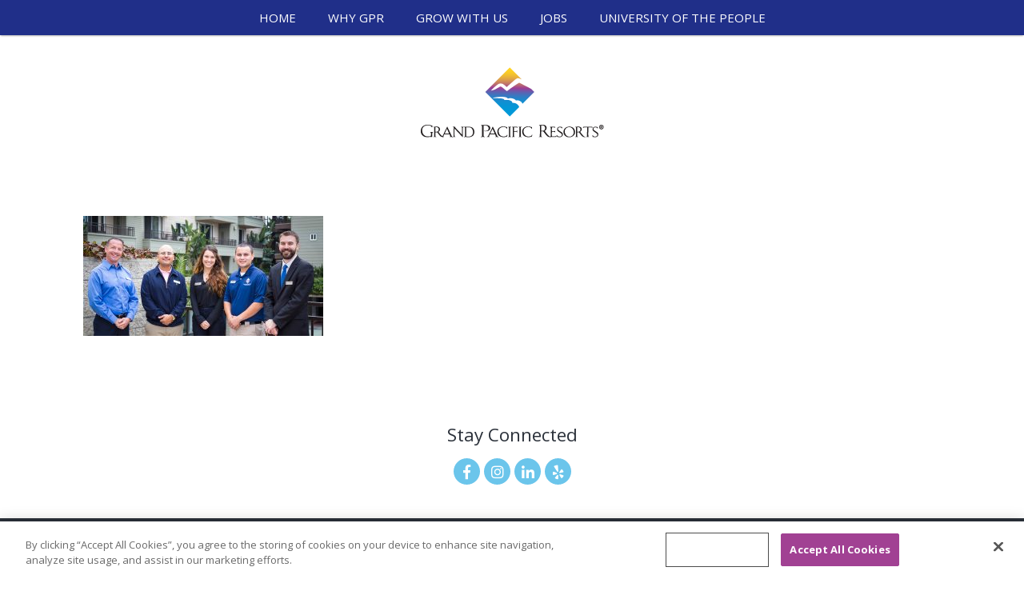

--- FILE ---
content_type: text/html; charset=UTF-8
request_url: https://careers.grandpacificresorts.com/grow/img_grow-with-us_csr/
body_size: 10128
content:
<!DOCTYPE html>
<html lang="en-US">
<head>
    <meta charset="UTF-8" />
    <meta name="viewport" content="width=device-width" />
    <link rel="profile" href="http://gmpg.org/xfn/11" />
    <link rel="pingback" href="https://careers.grandpacificresorts.com/xmlrpc.php" />
    <link href='https://fonts.googleapis.com/css?family=Lato:100,300,400,700,100italic,300italic,400italic,700italic' rel='stylesheet' type='text/css'>
					<link rel="stylesheet" type="text/css" href="https://fonts.googleapis.com/css?family=Raleway:regular,italic,bold,bolditalic" />
		
			<link rel="stylesheet" type="text/css" href="https://fonts.googleapis.com/css?family=Open+Sans:regular,italic,bold,bolditalic" />
		

			<link rel="shortcut icon" href="https://careers.grandpacificresorts.com/wp-content/uploads/2018/02/GPR_4C_favicon50x50.png" />
	
    <!--[if lt IE 9]>
    <script type="text/javascript" src="https://careers.grandpacificresorts.com/public/afd60294e1ca3e9b936e5ed4e9f9641e534d0917fe96"  ></script><script src="https://careers.grandpacificresorts.com/wp-content/themes/nectar-theme/js/html5.js" type="text/javascript"></script>
    <![endif]-->
    <meta name='robots' content='noindex, nofollow' />
	<style>img:is([sizes="auto" i], [sizes^="auto," i]) { contain-intrinsic-size: 3000px 1500px }</style>
	
	<!-- This site is optimized with the Yoast SEO plugin v26.5 - https://yoast.com/wordpress/plugins/seo/ -->
	<title>img_grow with us_csr - Grand Pacific Resorts Careers</title>
	<meta property="og:locale" content="en_US" />
	<meta property="og:type" content="article" />
	<meta property="og:title" content="img_grow with us_csr - Grand Pacific Resorts Careers" />
	<meta property="og:url" content="https://careers.grandpacificresorts.com/grow/img_grow-with-us_csr/" />
	<meta property="og:site_name" content="Grand Pacific Resorts Careers" />
	<meta property="article:modified_time" content="2018-03-22T20:35:57+00:00" />
	<meta property="og:image" content="https://careers.grandpacificresorts.com/grow/img_grow-with-us_csr" />
	<meta property="og:image:width" content="1600" />
	<meta property="og:image:height" content="800" />
	<meta property="og:image:type" content="image/jpeg" />
	<meta name="twitter:card" content="summary_large_image" />
	<script type="application/ld+json" class="yoast-schema-graph">{"@context":"https://schema.org","@graph":[{"@type":"WebPage","@id":"https://careers.grandpacificresorts.com/grow/img_grow-with-us_csr/","url":"https://careers.grandpacificresorts.com/grow/img_grow-with-us_csr/","name":"img_grow with us_csr - Grand Pacific Resorts Careers","isPartOf":{"@id":"https://careers.grandpacificresorts.com/#website"},"primaryImageOfPage":{"@id":"https://careers.grandpacificresorts.com/grow/img_grow-with-us_csr/#primaryimage"},"image":{"@id":"https://careers.grandpacificresorts.com/grow/img_grow-with-us_csr/#primaryimage"},"thumbnailUrl":"https://careers.grandpacificresorts.com/wp-content/uploads/2018/03/img_grow-with-us_csr.jpg","datePublished":"2018-03-22T20:35:47+00:00","dateModified":"2018-03-22T20:35:57+00:00","breadcrumb":{"@id":"https://careers.grandpacificresorts.com/grow/img_grow-with-us_csr/#breadcrumb"},"inLanguage":"en-US","potentialAction":[{"@type":"ReadAction","target":["https://careers.grandpacificresorts.com/grow/img_grow-with-us_csr/"]}]},{"@type":"ImageObject","inLanguage":"en-US","@id":"https://careers.grandpacificresorts.com/grow/img_grow-with-us_csr/#primaryimage","url":"https://careers.grandpacificresorts.com/wp-content/uploads/2018/03/img_grow-with-us_csr.jpg","contentUrl":"https://careers.grandpacificresorts.com/wp-content/uploads/2018/03/img_grow-with-us_csr.jpg","width":1600,"height":800,"caption":"seapointe associates"},{"@type":"BreadcrumbList","@id":"https://careers.grandpacificresorts.com/grow/img_grow-with-us_csr/#breadcrumb","itemListElement":[{"@type":"ListItem","position":1,"name":"Home","item":"https://careers.grandpacificresorts.com/"},{"@type":"ListItem","position":2,"name":"Grow with Us","item":"https://careers.grandpacificresorts.com/grow/"},{"@type":"ListItem","position":3,"name":"img_grow with us_csr"}]},{"@type":"WebSite","@id":"https://careers.grandpacificresorts.com/#website","url":"https://careers.grandpacificresorts.com/","name":"Grand Pacific Resorts Careers","description":"It&#039;s our pleasure to provide heartfelt service","potentialAction":[{"@type":"SearchAction","target":{"@type":"EntryPoint","urlTemplate":"https://careers.grandpacificresorts.com/?s={search_term_string}"},"query-input":{"@type":"PropertyValueSpecification","valueRequired":true,"valueName":"search_term_string"}}],"inLanguage":"en-US"}]}</script>
	<!-- / Yoast SEO plugin. -->


<link rel='dns-prefetch' href='//use.fontawesome.com' />
<link rel="alternate" type="application/rss+xml" title="Grand Pacific Resorts Careers &raquo; Feed" href="https://careers.grandpacificresorts.com/feed/" />
<link rel="alternate" type="application/rss+xml" title="Grand Pacific Resorts Careers &raquo; Comments Feed" href="https://careers.grandpacificresorts.com/comments/feed/" />
<script type="text/javascript">
/* <![CDATA[ */
window._wpemojiSettings = {"baseUrl":"https:\/\/s.w.org\/images\/core\/emoji\/16.0.1\/72x72\/","ext":".png","svgUrl":"https:\/\/s.w.org\/images\/core\/emoji\/16.0.1\/svg\/","svgExt":".svg","source":{"concatemoji":"https:\/\/careers.grandpacificresorts.com\/wp-includes\/js\/wp-emoji-release.min.js?ver=6.8.3"}};
/*! This file is auto-generated */
!function(s,n){var o,i,e;function c(e){try{var t={supportTests:e,timestamp:(new Date).valueOf()};sessionStorage.setItem(o,JSON.stringify(t))}catch(e){}}function p(e,t,n){e.clearRect(0,0,e.canvas.width,e.canvas.height),e.fillText(t,0,0);var t=new Uint32Array(e.getImageData(0,0,e.canvas.width,e.canvas.height).data),a=(e.clearRect(0,0,e.canvas.width,e.canvas.height),e.fillText(n,0,0),new Uint32Array(e.getImageData(0,0,e.canvas.width,e.canvas.height).data));return t.every(function(e,t){return e===a[t]})}function u(e,t){e.clearRect(0,0,e.canvas.width,e.canvas.height),e.fillText(t,0,0);for(var n=e.getImageData(16,16,1,1),a=0;a<n.data.length;a++)if(0!==n.data[a])return!1;return!0}function f(e,t,n,a){switch(t){case"flag":return n(e,"\ud83c\udff3\ufe0f\u200d\u26a7\ufe0f","\ud83c\udff3\ufe0f\u200b\u26a7\ufe0f")?!1:!n(e,"\ud83c\udde8\ud83c\uddf6","\ud83c\udde8\u200b\ud83c\uddf6")&&!n(e,"\ud83c\udff4\udb40\udc67\udb40\udc62\udb40\udc65\udb40\udc6e\udb40\udc67\udb40\udc7f","\ud83c\udff4\u200b\udb40\udc67\u200b\udb40\udc62\u200b\udb40\udc65\u200b\udb40\udc6e\u200b\udb40\udc67\u200b\udb40\udc7f");case"emoji":return!a(e,"\ud83e\udedf")}return!1}function g(e,t,n,a){var r="undefined"!=typeof WorkerGlobalScope&&self instanceof WorkerGlobalScope?new OffscreenCanvas(300,150):s.createElement("canvas"),o=r.getContext("2d",{willReadFrequently:!0}),i=(o.textBaseline="top",o.font="600 32px Arial",{});return e.forEach(function(e){i[e]=t(o,e,n,a)}),i}function t(e){var t=s.createElement("script");t.src=e,t.defer=!0,s.head.appendChild(t)}"undefined"!=typeof Promise&&(o="wpEmojiSettingsSupports",i=["flag","emoji"],n.supports={everything:!0,everythingExceptFlag:!0},e=new Promise(function(e){s.addEventListener("DOMContentLoaded",e,{once:!0})}),new Promise(function(t){var n=function(){try{var e=JSON.parse(sessionStorage.getItem(o));if("object"==typeof e&&"number"==typeof e.timestamp&&(new Date).valueOf()<e.timestamp+604800&&"object"==typeof e.supportTests)return e.supportTests}catch(e){}return null}();if(!n){if("undefined"!=typeof Worker&&"undefined"!=typeof OffscreenCanvas&&"undefined"!=typeof URL&&URL.createObjectURL&&"undefined"!=typeof Blob)try{var e="postMessage("+g.toString()+"("+[JSON.stringify(i),f.toString(),p.toString(),u.toString()].join(",")+"));",a=new Blob([e],{type:"text/javascript"}),r=new Worker(URL.createObjectURL(a),{name:"wpTestEmojiSupports"});return void(r.onmessage=function(e){c(n=e.data),r.terminate(),t(n)})}catch(e){}c(n=g(i,f,p,u))}t(n)}).then(function(e){for(var t in e)n.supports[t]=e[t],n.supports.everything=n.supports.everything&&n.supports[t],"flag"!==t&&(n.supports.everythingExceptFlag=n.supports.everythingExceptFlag&&n.supports[t]);n.supports.everythingExceptFlag=n.supports.everythingExceptFlag&&!n.supports.flag,n.DOMReady=!1,n.readyCallback=function(){n.DOMReady=!0}}).then(function(){return e}).then(function(){var e;n.supports.everything||(n.readyCallback(),(e=n.source||{}).concatemoji?t(e.concatemoji):e.wpemoji&&e.twemoji&&(t(e.twemoji),t(e.wpemoji)))}))}((window,document),window._wpemojiSettings);
/* ]]> */
</script>
<style id='wp-emoji-styles-inline-css' type='text/css'>

	img.wp-smiley, img.emoji {
		display: inline !important;
		border: none !important;
		box-shadow: none !important;
		height: 1em !important;
		width: 1em !important;
		margin: 0 0.07em !important;
		vertical-align: -0.1em !important;
		background: none !important;
		padding: 0 !important;
	}
</style>
<link rel='stylesheet' id='wp-block-library-css' href='https://careers.grandpacificresorts.com/wp-includes/css/dist/block-library/style.min.css?ver=6.8.3' type='text/css' media='all' />
<style id='classic-theme-styles-inline-css' type='text/css'>
/*! This file is auto-generated */
.wp-block-button__link{color:#fff;background-color:#32373c;border-radius:9999px;box-shadow:none;text-decoration:none;padding:calc(.667em + 2px) calc(1.333em + 2px);font-size:1.125em}.wp-block-file__button{background:#32373c;color:#fff;text-decoration:none}
</style>
<link rel='stylesheet' id='wp-components-css' href='https://careers.grandpacificresorts.com/wp-includes/css/dist/components/style.min.css?ver=6.8.3' type='text/css' media='all' />
<link rel='stylesheet' id='wp-preferences-css' href='https://careers.grandpacificresorts.com/wp-includes/css/dist/preferences/style.min.css?ver=6.8.3' type='text/css' media='all' />
<link rel='stylesheet' id='wp-block-editor-css' href='https://careers.grandpacificresorts.com/wp-includes/css/dist/block-editor/style.min.css?ver=6.8.3' type='text/css' media='all' />
<link rel='stylesheet' id='popup-maker-block-library-style-css' href='https://careers.grandpacificresorts.com/wp-content/plugins/popup-maker/dist/packages/block-library-style.css?ver=dbea705cfafe089d65f1' type='text/css' media='all' />
<style id='global-styles-inline-css' type='text/css'>
:root{--wp--preset--aspect-ratio--square: 1;--wp--preset--aspect-ratio--4-3: 4/3;--wp--preset--aspect-ratio--3-4: 3/4;--wp--preset--aspect-ratio--3-2: 3/2;--wp--preset--aspect-ratio--2-3: 2/3;--wp--preset--aspect-ratio--16-9: 16/9;--wp--preset--aspect-ratio--9-16: 9/16;--wp--preset--color--black: #000000;--wp--preset--color--cyan-bluish-gray: #abb8c3;--wp--preset--color--white: #ffffff;--wp--preset--color--pale-pink: #f78da7;--wp--preset--color--vivid-red: #cf2e2e;--wp--preset--color--luminous-vivid-orange: #ff6900;--wp--preset--color--luminous-vivid-amber: #fcb900;--wp--preset--color--light-green-cyan: #7bdcb5;--wp--preset--color--vivid-green-cyan: #00d084;--wp--preset--color--pale-cyan-blue: #8ed1fc;--wp--preset--color--vivid-cyan-blue: #0693e3;--wp--preset--color--vivid-purple: #9b51e0;--wp--preset--gradient--vivid-cyan-blue-to-vivid-purple: linear-gradient(135deg,rgba(6,147,227,1) 0%,rgb(155,81,224) 100%);--wp--preset--gradient--light-green-cyan-to-vivid-green-cyan: linear-gradient(135deg,rgb(122,220,180) 0%,rgb(0,208,130) 100%);--wp--preset--gradient--luminous-vivid-amber-to-luminous-vivid-orange: linear-gradient(135deg,rgba(252,185,0,1) 0%,rgba(255,105,0,1) 100%);--wp--preset--gradient--luminous-vivid-orange-to-vivid-red: linear-gradient(135deg,rgba(255,105,0,1) 0%,rgb(207,46,46) 100%);--wp--preset--gradient--very-light-gray-to-cyan-bluish-gray: linear-gradient(135deg,rgb(238,238,238) 0%,rgb(169,184,195) 100%);--wp--preset--gradient--cool-to-warm-spectrum: linear-gradient(135deg,rgb(74,234,220) 0%,rgb(151,120,209) 20%,rgb(207,42,186) 40%,rgb(238,44,130) 60%,rgb(251,105,98) 80%,rgb(254,248,76) 100%);--wp--preset--gradient--blush-light-purple: linear-gradient(135deg,rgb(255,206,236) 0%,rgb(152,150,240) 100%);--wp--preset--gradient--blush-bordeaux: linear-gradient(135deg,rgb(254,205,165) 0%,rgb(254,45,45) 50%,rgb(107,0,62) 100%);--wp--preset--gradient--luminous-dusk: linear-gradient(135deg,rgb(255,203,112) 0%,rgb(199,81,192) 50%,rgb(65,88,208) 100%);--wp--preset--gradient--pale-ocean: linear-gradient(135deg,rgb(255,245,203) 0%,rgb(182,227,212) 50%,rgb(51,167,181) 100%);--wp--preset--gradient--electric-grass: linear-gradient(135deg,rgb(202,248,128) 0%,rgb(113,206,126) 100%);--wp--preset--gradient--midnight: linear-gradient(135deg,rgb(2,3,129) 0%,rgb(40,116,252) 100%);--wp--preset--font-size--small: 13px;--wp--preset--font-size--medium: 20px;--wp--preset--font-size--large: 36px;--wp--preset--font-size--x-large: 42px;--wp--preset--spacing--20: 0.44rem;--wp--preset--spacing--30: 0.67rem;--wp--preset--spacing--40: 1rem;--wp--preset--spacing--50: 1.5rem;--wp--preset--spacing--60: 2.25rem;--wp--preset--spacing--70: 3.38rem;--wp--preset--spacing--80: 5.06rem;--wp--preset--shadow--natural: 6px 6px 9px rgba(0, 0, 0, 0.2);--wp--preset--shadow--deep: 12px 12px 50px rgba(0, 0, 0, 0.4);--wp--preset--shadow--sharp: 6px 6px 0px rgba(0, 0, 0, 0.2);--wp--preset--shadow--outlined: 6px 6px 0px -3px rgba(255, 255, 255, 1), 6px 6px rgba(0, 0, 0, 1);--wp--preset--shadow--crisp: 6px 6px 0px rgba(0, 0, 0, 1);}:where(.is-layout-flex){gap: 0.5em;}:where(.is-layout-grid){gap: 0.5em;}body .is-layout-flex{display: flex;}.is-layout-flex{flex-wrap: wrap;align-items: center;}.is-layout-flex > :is(*, div){margin: 0;}body .is-layout-grid{display: grid;}.is-layout-grid > :is(*, div){margin: 0;}:where(.wp-block-columns.is-layout-flex){gap: 2em;}:where(.wp-block-columns.is-layout-grid){gap: 2em;}:where(.wp-block-post-template.is-layout-flex){gap: 1.25em;}:where(.wp-block-post-template.is-layout-grid){gap: 1.25em;}.has-black-color{color: var(--wp--preset--color--black) !important;}.has-cyan-bluish-gray-color{color: var(--wp--preset--color--cyan-bluish-gray) !important;}.has-white-color{color: var(--wp--preset--color--white) !important;}.has-pale-pink-color{color: var(--wp--preset--color--pale-pink) !important;}.has-vivid-red-color{color: var(--wp--preset--color--vivid-red) !important;}.has-luminous-vivid-orange-color{color: var(--wp--preset--color--luminous-vivid-orange) !important;}.has-luminous-vivid-amber-color{color: var(--wp--preset--color--luminous-vivid-amber) !important;}.has-light-green-cyan-color{color: var(--wp--preset--color--light-green-cyan) !important;}.has-vivid-green-cyan-color{color: var(--wp--preset--color--vivid-green-cyan) !important;}.has-pale-cyan-blue-color{color: var(--wp--preset--color--pale-cyan-blue) !important;}.has-vivid-cyan-blue-color{color: var(--wp--preset--color--vivid-cyan-blue) !important;}.has-vivid-purple-color{color: var(--wp--preset--color--vivid-purple) !important;}.has-black-background-color{background-color: var(--wp--preset--color--black) !important;}.has-cyan-bluish-gray-background-color{background-color: var(--wp--preset--color--cyan-bluish-gray) !important;}.has-white-background-color{background-color: var(--wp--preset--color--white) !important;}.has-pale-pink-background-color{background-color: var(--wp--preset--color--pale-pink) !important;}.has-vivid-red-background-color{background-color: var(--wp--preset--color--vivid-red) !important;}.has-luminous-vivid-orange-background-color{background-color: var(--wp--preset--color--luminous-vivid-orange) !important;}.has-luminous-vivid-amber-background-color{background-color: var(--wp--preset--color--luminous-vivid-amber) !important;}.has-light-green-cyan-background-color{background-color: var(--wp--preset--color--light-green-cyan) !important;}.has-vivid-green-cyan-background-color{background-color: var(--wp--preset--color--vivid-green-cyan) !important;}.has-pale-cyan-blue-background-color{background-color: var(--wp--preset--color--pale-cyan-blue) !important;}.has-vivid-cyan-blue-background-color{background-color: var(--wp--preset--color--vivid-cyan-blue) !important;}.has-vivid-purple-background-color{background-color: var(--wp--preset--color--vivid-purple) !important;}.has-black-border-color{border-color: var(--wp--preset--color--black) !important;}.has-cyan-bluish-gray-border-color{border-color: var(--wp--preset--color--cyan-bluish-gray) !important;}.has-white-border-color{border-color: var(--wp--preset--color--white) !important;}.has-pale-pink-border-color{border-color: var(--wp--preset--color--pale-pink) !important;}.has-vivid-red-border-color{border-color: var(--wp--preset--color--vivid-red) !important;}.has-luminous-vivid-orange-border-color{border-color: var(--wp--preset--color--luminous-vivid-orange) !important;}.has-luminous-vivid-amber-border-color{border-color: var(--wp--preset--color--luminous-vivid-amber) !important;}.has-light-green-cyan-border-color{border-color: var(--wp--preset--color--light-green-cyan) !important;}.has-vivid-green-cyan-border-color{border-color: var(--wp--preset--color--vivid-green-cyan) !important;}.has-pale-cyan-blue-border-color{border-color: var(--wp--preset--color--pale-cyan-blue) !important;}.has-vivid-cyan-blue-border-color{border-color: var(--wp--preset--color--vivid-cyan-blue) !important;}.has-vivid-purple-border-color{border-color: var(--wp--preset--color--vivid-purple) !important;}.has-vivid-cyan-blue-to-vivid-purple-gradient-background{background: var(--wp--preset--gradient--vivid-cyan-blue-to-vivid-purple) !important;}.has-light-green-cyan-to-vivid-green-cyan-gradient-background{background: var(--wp--preset--gradient--light-green-cyan-to-vivid-green-cyan) !important;}.has-luminous-vivid-amber-to-luminous-vivid-orange-gradient-background{background: var(--wp--preset--gradient--luminous-vivid-amber-to-luminous-vivid-orange) !important;}.has-luminous-vivid-orange-to-vivid-red-gradient-background{background: var(--wp--preset--gradient--luminous-vivid-orange-to-vivid-red) !important;}.has-very-light-gray-to-cyan-bluish-gray-gradient-background{background: var(--wp--preset--gradient--very-light-gray-to-cyan-bluish-gray) !important;}.has-cool-to-warm-spectrum-gradient-background{background: var(--wp--preset--gradient--cool-to-warm-spectrum) !important;}.has-blush-light-purple-gradient-background{background: var(--wp--preset--gradient--blush-light-purple) !important;}.has-blush-bordeaux-gradient-background{background: var(--wp--preset--gradient--blush-bordeaux) !important;}.has-luminous-dusk-gradient-background{background: var(--wp--preset--gradient--luminous-dusk) !important;}.has-pale-ocean-gradient-background{background: var(--wp--preset--gradient--pale-ocean) !important;}.has-electric-grass-gradient-background{background: var(--wp--preset--gradient--electric-grass) !important;}.has-midnight-gradient-background{background: var(--wp--preset--gradient--midnight) !important;}.has-small-font-size{font-size: var(--wp--preset--font-size--small) !important;}.has-medium-font-size{font-size: var(--wp--preset--font-size--medium) !important;}.has-large-font-size{font-size: var(--wp--preset--font-size--large) !important;}.has-x-large-font-size{font-size: var(--wp--preset--font-size--x-large) !important;}
:where(.wp-block-post-template.is-layout-flex){gap: 1.25em;}:where(.wp-block-post-template.is-layout-grid){gap: 1.25em;}
:where(.wp-block-columns.is-layout-flex){gap: 2em;}:where(.wp-block-columns.is-layout-grid){gap: 2em;}
:root :where(.wp-block-pullquote){font-size: 1.5em;line-height: 1.6;}
</style>
<link rel='stylesheet' id='style-css' href='https://careers.grandpacificresorts.com/wp-content/themes/nectar-theme/style.css?ver=6.8.3' type='text/css' media='all' />
<link rel='stylesheet' id='slideshow-css' href='https://careers.grandpacificresorts.com/wp-content/themes/nectar-theme/css/flexslider.css?ver=2.0' type='text/css' media='all' />
<link rel='stylesheet' id='fontawesome-css' href='https://use.fontawesome.com/releases/v5.0.13/css/all.css?ver=6.8.3' type='text/css' media='all' />
<script type="text/javascript" src="https://careers.grandpacificresorts.com/wp-includes/js/jquery/jquery.min.js?ver=3.7.1" id="jquery-core-js"></script>
<script type="text/javascript" src="https://careers.grandpacificresorts.com/wp-includes/js/jquery/jquery-migrate.min.js?ver=3.4.1" id="jquery-migrate-js"></script>
<script type="text/javascript" src="https://careers.grandpacificresorts.com/wp-content/themes/nectar-theme/js/respond.min.js?ver=6.8.3" id="respond-js"></script>
<script type="text/javascript" src="https://careers.grandpacificresorts.com/wp-content/themes/nectar-theme/js/jquery.custom.js?ver=6.8.3" id="custom-js"></script>
<script type="text/javascript" src="https://careers.grandpacificresorts.com/wp-content/themes/nectar-theme/js/retina.js?ver=6.8.3" id="retina-js"></script>
<script type="text/javascript" src="https://careers.grandpacificresorts.com/wp-content/themes/nectar-theme/js/keyboard-image-navigation.js?ver=20120202" id="keyboard-image-navigation-js"></script>
<script></script><link rel="https://api.w.org/" href="https://careers.grandpacificresorts.com/wp-json/" /><link rel="alternate" title="JSON" type="application/json" href="https://careers.grandpacificresorts.com/wp-json/wp/v2/media/357" /><link rel="EditURI" type="application/rsd+xml" title="RSD" href="https://careers.grandpacificresorts.com/xmlrpc.php?rsd" />
<link rel='shortlink' href='https://careers.grandpacificresorts.com/?p=357' />
<link rel="alternate" title="oEmbed (JSON)" type="application/json+oembed" href="https://careers.grandpacificresorts.com/wp-json/oembed/1.0/embed?url=https%3A%2F%2Fcareers.grandpacificresorts.com%2Fgrow%2Fimg_grow-with-us_csr%2F%23main" />
<link rel="alternate" title="oEmbed (XML)" type="text/xml+oembed" href="https://careers.grandpacificresorts.com/wp-json/oembed/1.0/embed?url=https%3A%2F%2Fcareers.grandpacificresorts.com%2Fgrow%2Fimg_grow-with-us_csr%2F%23main&#038;format=xml" />
<meta name="gprsitename" content="Grand Pacific Resorts Careers" />
<script>var gprsitename = "Grand Pacific Resorts Careers";</script>
<meta name="generator" content=" " />

<style type="text/css" media="screen">

	body.admin-bar #masthead { top: 32px; }


	h1, h2, h3, h4, h5, h6, .menu-main-navigation-container { font-family: 'Raleway'; }

	body, input { font-family: 'Open Sans'; }





	#cta { background-color: #202f89;}

	#footer-outer { background-color: #2b313a;}

	#footer-widgets { background-color: #ffffff;}

	body { color: #2b313a;}

	#masthead, .navigation-main ul ul { background-color: #202f89 ;}

	.navigation-main li a, .navigation-main li.current_page_parent ul a, .main-small-navigation li a, .main-small-navigation li.current_page_parent ul a, .archive.tax-skill .current_page_parent a, .single.single-projects .current_page_parent a, .archive.post-type-archive-projects .current_page_parent a, .navigation-main li.current-menu-item .sub-menu li a, .main-small-navigation li.current-menu-item .sub-menu li a, .menu-toggle { color: #ffffff !important;}

	.site-title a, .navigation-main li a:hover, .navigation-main li.current_page_item a:hover, .navigation-main li.current-menu-item a, .navigation-main li.current-menu-item a:hover, .navigation-main li.current_page_parent a, .navigation-main li.current_page_parent ul li.current-menu-item a, .main-small-navigation li a:hover, .main-small-navigation li.current_page_item a:hover, .main-small-navigation li.current-menu-item a, .main-small-navigation li.current-menu-item a:hover, .main-small-navigation li.current_page_parent a, .main-small-navigation li.current_page_parent ul li.current-menu-item a, .archive.tax-skill .current_page_parent a:hover, .single.single-projects .current_page_parent a:hover, .archive.post-type-archive-projects .current_page_parent a:hover, .navigation-main li.current-menu-item .sub-menu li a:hover, .main-small-navigation li.current-menu-item .sub-menu li a:hover, .archive.tax-skill li.current_page_parent.menu-item-has-children > a, .navigation-main ul ul a:hover, .main-small-navigation ul ul a:hover { color: #6bc5eb !important;}

	a, a:visited, h2.title.text-center.no-image { color: #6bc5eb;}
	@media only screen and (max-width: 768px) { .single.single-projects .current_page_parent a, .archive.post-type-archive-projects .current_page_parent a, .archive.tax-skill .current_page_parent a { color: #6bc5eb !important;} }
	#footer-left a:hover, #footer-right a:hover, .moreLink a:hover, .moreLink a:focus, .moreLink a:active { color: #6bc5eb !important;}
	.soc-icons a:hover { background-color: #6bc5eb !important;}
	::selection { background-color: #6bc5eb !important;}
	.woocommerce .woocommerce-breadcrumb a { color: #6bc5eb;}

	a:hover, a:focus, a:active, #footer-left a, #footer-right a, #footer-left a:visited, #footer-right a:visited, .moreLink a, .moreLink a:visited, .pagination-navigation li.active a, .pagination-navigation li.active a:visited {color: #6bc5eb;}
	.soc-icons a, .soc-icons a:visited {background-color: #6bc5eb;}

	blockquote { border-color: #6bc5eb !important;}
	.woocommerce .woocommerce-breadcrumb a:hover, .woocommerce ul.products li.product .price { color: #6bc5eb;}
	.woocommerce span.onsale { background-color: #6bc5eb;}

	.button, #searchsubmit, input[type="submit"], input[type="button"], .entry-header #filterNav li a.selected {background-color: #202f89 !important;}

	.button:hover, #searchsubmit:hover, input[type="submit"]:hover, input[type="button"]:hover {background-color: #6bc5eb !important;}




</style>


<!--[if IE 8]>
<link rel="stylesheet" href="/css/ie.css" type="text/css" media="screen" />
<![endif]-->


<meta name="description" content=""/>
<script type="text/javascript">

</script>
<meta name="generator" content="Powered by WPBakery Page Builder - drag and drop page builder for WordPress."/>
<!-- Google tag (gtag.js) -->
<script async src="https://www.googletagmanager.com/gtag/js?id=G-WG477DSST3"></script>
<script>
  window.dataLayer = window.dataLayer || [];
  function gtag(){dataLayer.push(arguments);}
  gtag('js', new Date());

  gtag('config', 'G-WG477DSST3');
</script>


<!-- OneTrust Cookies Consent Notice start -->
<script type="text/javascript" src="https://cdn.cookielaw.org/consent/989a012b-40b4-467c-8f24-1e4b3f08bcfb/OtAutoBlock.js"></script>
<script src="https://cdn.cookielaw.org/scripttemplates/otSDKStub.js"  type="text/javascript" charset="UTF-8" data-domain-script="989a012b-40b4-467c-8f24-1e4b3f08bcfb"></script>
<script type="text/javascript">
    function OptanonWrapper() { }
</script>

<!-- OneTrust Cookies Consent Notice end -->
<!-- Live Agent START -->
<script type='text/javascript' src='https://c.la2-c2-iad.salesforceliveagent.com/content/g/js/43.0/deployment.js'></script>
<script type='text/javascript'>
liveagent.init('https://d.la2-c2-iad.salesforceliveagent.com/chat', '5721W000000Kza5', '00D40000000MzoY');
</script>
<!-- Live Agent END -->
<link rel="stylesheet" href="https://ownerreservations.gpresorts.com/Ccpa/ConsentPreferences/CcpaConsentPreferences.css">
<script src="https://ownerreservations.gpresorts.com/Ccpa/ConsentPreferences/CcpaConsentPreferences.js" type="text/javascript"></script><link rel="icon" href="https://careers.grandpacificresorts.com/wp-content/uploads/2018/02/cropped-GPR_4C_favicon50x50-32x32.png" sizes="32x32" />
<link rel="icon" href="https://careers.grandpacificresorts.com/wp-content/uploads/2018/02/cropped-GPR_4C_favicon50x50-192x192.png" sizes="192x192" />
<link rel="apple-touch-icon" href="https://careers.grandpacificresorts.com/wp-content/uploads/2018/02/cropped-GPR_4C_favicon50x50-180x180.png" />
<meta name="msapplication-TileImage" content="https://careers.grandpacificresorts.com/wp-content/uploads/2018/02/cropped-GPR_4C_favicon50x50-270x270.png" />
<noscript><style> .wpb_animate_when_almost_visible { opacity: 1; }</style></noscript>	
	<!-- Google Tag Manager -->
<script>(function(w,d,s,l,i){w[l]=w[l]||[];w[l].push({'gtm.start':
new Date().getTime(),event:'gtm.js'});var f=d.getElementsByTagName(s)[0],
j=d.createElement(s),dl=l!='dataLayer'?'&l='+l:'';j.async=true;j.src=
'https://www.googletagmanager.com/gtm.js?id='+i+dl;f.parentNode.insertBefore(j,f);
})(window,document,'script','dataLayer','GTM-TZV5287');</script>
<!-- End Google Tag Manager -->
</head>

<body class="attachment wp-singular attachment-template-default attachmentid-357 attachment-jpeg wp-theme-nectar-theme group-blog wpb-js-composer js-comp-ver-8.6.1 vc_responsive">

	
	<!-- Google Tag Manager (noscript) -->
<noscript><iframe src="https://www.googletagmanager.com/ns.html?id=GTM-TZV5287"
height="0" width="0" style="display:none;visibility:hidden"></iframe></noscript>
<!-- End Google Tag Manager (noscript) -->

<div id="page" class="hfeed site">
	    
   	<header id="masthead" class="site-header" role="banner">
    	<div id="nav-wrap">
            <nav id="site-navigation" class="navigation-main" role="navigation">
                <h1 class="menu-toggle"><i class="fas fa-bars"></i>Menu</h1>
                <div class="screen-reader-text skip-link"><a href="#content" title="Skip to content">Skip to content</a></div>
    
                <div id="menu-main-navigation-container">
                <div class="menu-menu-1-container"><ul id="menu-menu-1" class="menu"><li id="menu-item-818" class="menu-item menu-item-type-post_type menu-item-object-page menu-item-home menu-item-818"><a href="https://careers.grandpacificresorts.com/">Home</a></li>
<li id="menu-item-54" class="menu-item menu-item-type-post_type menu-item-object-page menu-item-has-children menu-item-54"><a href="https://careers.grandpacificresorts.com/company/why-gpr/">Why GPR</a>
<ul class="sub-menu">
	<li id="menu-item-53" class="menu-item menu-item-type-post_type menu-item-object-page menu-item-53"><a href="https://careers.grandpacificresorts.com/company/benefits-perks/">Benefits &#038; Perks</a></li>
	<li id="menu-item-52" class="menu-item menu-item-type-post_type menu-item-object-page menu-item-52"><a href="https://careers.grandpacificresorts.com/company/gpr-cares/">GPR Cares</a></li>
	<li id="menu-item-29" class="menu-item menu-item-type-post_type menu-item-object-page menu-item-29"><a href="https://careers.grandpacificresorts.com/people/">Meet Our People</a></li>
	<li id="menu-item-435" class="menu-item menu-item-type-post_type menu-item-object-page menu-item-435"><a href="https://careers.grandpacificresorts.com/locations/">Our Locations</a></li>
</ul>
</li>
<li id="menu-item-27" class="menu-item menu-item-type-post_type menu-item-object-page menu-item-27"><a href="https://careers.grandpacificresorts.com/grow/">Grow with Us</a></li>
<li id="menu-item-651" class="menu-item menu-item-type-custom menu-item-object-custom menu-item-has-children menu-item-651"><a target="_blank" href="https://www.paycomonline.net/v4/ats/web.php/jobs?clientkey=368B40669BD5951FB6E5CA6919B74AA9&#038;fromClientSide=true">Jobs</a>
<ul class="sub-menu">
	<li id="menu-item-1342" class="menu-item menu-item-type-custom menu-item-object-custom menu-item-1342"><a target="_blank" href="https://www.paycomonline.net/v4/ats/web.php/jobs?clientkey=368B40669BD5951FB6E5CA6919B74AA9&#038;fromClientSide=true">Search &#038; Apply</a></li>
</ul>
</li>
<li id="menu-item-1884" class="menu-item menu-item-type-post_type menu-item-object-page menu-item-1884"><a href="https://careers.grandpacificresorts.com/university-of-the-people/">University of the People</a></li>
</ul></div>                </div>
            </nav><!-- #site-navigation -->
	    </div><!-- #nav-wrap -->
	</header><!-- #masthead -->

    <div class="row" id="sitetitleRow">
        <div id="site-title">
    		            				
                <h1 class="site-title logo"><a href="https://careers.grandpacificresorts.com"><img src="https://careers.grandpacificresorts.com/wp-content/uploads/2025/06/GPR-Logo_Carers-website.png" alt="Grand Pacific Resorts Careers" /></a></h1>
            	
            
            
        </div><!-- #site-title -->
    </div>

	<div id="main" class="site-main">

            
		
	<div id="main-inner">
        <div id="primary" class="content-area">
            <div id="content" class="site-content" role="main">
    
                    
                    
<article id="post-357" class="post-357 attachment type-attachment status-inherit hentry">
<!--
	don't display title on site
	<header class="entry-header">
		<h1 class="entry-title">img_grow with us_csr</h1>
	</header>
-->
<!-- .entry-header -->
    
	<div class="entry-content">
		<p class="attachment"><a href='https://careers.grandpacificresorts.com/wp-content/uploads/2018/03/img_grow-with-us_csr.jpg'><img decoding="async" width="300" height="150" src="https://careers.grandpacificresorts.com/wp-content/uploads/2018/03/img_grow-with-us_csr-300x150.jpg" class="attachment-medium size-medium" alt="seapointe associates" srcset="https://careers.grandpacificresorts.com/wp-content/uploads/2018/03/img_grow-with-us_csr-300x150.jpg 300w, https://careers.grandpacificresorts.com/wp-content/uploads/2018/03/img_grow-with-us_csr-768x384.jpg 768w, https://careers.grandpacificresorts.com/wp-content/uploads/2018/03/img_grow-with-us_csr-1024x512.jpg 1024w, https://careers.grandpacificresorts.com/wp-content/uploads/2018/03/img_grow-with-us_csr.jpg 1600w" sizes="(max-width: 300px) 100vw, 300px" /></a></p>
			</div><!-- .entry-content -->
	</article><!-- #post-## -->
    
                        
                    
            </div><!-- #content -->
        </div><!-- #primary -->

        <div id="secondary" class="widget-area" role="complementary">
    
			            
                    
                  		
            
                
                    </div><!-- #secondary -->
    <div class="clearfix"></div>    
    </div>

	</div><!-- #main -->
				<div class="social-icons-wrap">
									
			<p>Stay Connected</p>
								<ul class="soc-icons">
									<li><a href="http://facebook.com/GrandPacificResorts" class="" target="_blank"><i class="fab fa-facebook-f"></i><span class="fa-hidden">Facebook</span></a></li>
																					<li><a href="https://www.instagram.com/grandpacificresorts/" class="" target="_blank"><i class="fab fa-instagram"></i><span class="fa-hidden">Instagram</span></a></li>
													<li><a href="https://www.linkedin.com/company/grand-pacific-resorts/" class="" target="_blank"><i class="fab fa-linkedin-in"></i><span class="fa-hidden">LinkedIn</span></a></li>
																					<li><a href="https://www.yelp.com/" class="" target="_blank"><i class="fab fa-yelp"></i><span class="fa-hidden">Yelp</span></a></li>
																                    
							</ul>
		</div>
		
		<div id="footer-widgets" class="widget-area" role="complementary">
			<div id="footer-widget-wrap" class="clear">
	
					
				  		
			
				
			</div>
		</div><!-- #footer-widgets -->

	<footer id="footer-outer" class="site-footer" role="contentinfo">
		<div id="footer-inner">
									<div id="footer-left">
				<div class="site-info">
					<p><a href="https://grandpacificresorts.com/company/" rel="noopener" target="_blank"><span style="color:#FFFFFF"><strong>Company</strong></span></a><br />
<a href="https://grandpacificresorts.com/company/leadership/" rel="noopener" target="_blank"><span style="color:#FFFFFF"><strong>Leadership</strong></span></a><br />
<a href="https://grandpacificresorts.com/company/news/" rel="noopener" target="_blank"><span style="color:#FFFFFF"><strong>News &amp; Press</strong></span></a><br />
<a href="https://careers.grandpacificresorts.com/privacy/"><span style="color:#FFFFFF"><strong>Privacy Policy</strong></span></a><br />
<a href="https://privacyportal-cdn.onetrust.com/dsarwebform/408bd2ea-da6b-40bb-8f66-e2fe87cd91f9/45eedcbe-54d0-423b-82a3-b574c744bb6b.html" rel="noopener" target="_blank"><span style="color:#FFFFFF"><strong>Personal Data Request</strong></span></a><br />
<a class="optanon-toggle-display" style="cursor: pointer">Cookie Settings</a></p>
				</div><!-- .site-info -->
			</div>
			<div id="footer-right">
				<div class="credit">
					<p>

						<!-- footer right goes here -->
					<br><br><br>
<span style="color:#FFFFFF">&copy; 2025 </span><a href="https://careers.grandpacificresorts.com/" style="text-decoration:none"><span style="color:#FFFFFF">Grand Pacific Resorts Careers</span></a><span style="color:#FFFFFF">&nbsp;All Rights Reserved&nbsp;</span>
					
					
					</p>
				</div><!-- .credit -->
			</div>
		</div>
	</footer><!-- #footer -->

</div><!-- #page -->

<script type="speculationrules">
{"prefetch":[{"source":"document","where":{"and":[{"href_matches":"\/*"},{"not":{"href_matches":["\/wp-*.php","\/wp-admin\/*","\/wp-content\/uploads\/*","\/wp-content\/*","\/wp-content\/plugins\/*","\/wp-content\/themes\/nectar-theme\/*","\/*\\?(.+)"]}},{"not":{"selector_matches":"a[rel~=\"nofollow\"]"}},{"not":{"selector_matches":".no-prefetch, .no-prefetch a"}}]},"eagerness":"conservative"}]}
</script>
<!-- HFCM by 99 Robots - Snippet # 2: MIAW SF Chat Code with PC -->
<script>
        console.log('STEP 2: Updating site name to : ', gprsitename, 'now');
        console.log('STEP 3: should have prechat values too');
        window.addEventListener("onEmbeddedMessagingReady", () => {
            console.log("Received the onEmbeddedMessagingReady event…");
            // Send data to Salesforce
            embeddedservice_bootstrap.prechatAPI.setHiddenPrechatFields({"sitename" : gprsitename});
            console.log("Set up for Site name complete");
        });
</script>



<script type='text/javascript'>
	function initEmbeddedMessaging() {
		try {
			embeddedservice_bootstrap.settings.language = 'en_US'; // For example, enter 'en' or 'en-US'

			embeddedservice_bootstrap.init(
				'00D40000000MzoY',
				'MIAW_GPR_Careers',
				'https://grandpacificresorts.my.site.com/ESWMIAWGrandPacificRes1746760505679',
				{
					scrt2URL: 'https://grandpacificresorts.my.salesforce-scrt.com'
				}
			);
		} catch (err) {
			console.error('Error loading Embedded Messaging: ', err);
		}
	};
</script>
<script type='text/javascript' src='https://grandpacificresorts.my.site.com/ESWMIAWGrandPacificRes1746760505679/assets/js/bootstrap.min.js' onload='initEmbeddedMessaging()'></script>



<script>
        console.log('STEP 2: Updating site name to : ', gprsitename, 'now');
        console.log('STEP 3: should have prechat values too');
        window.addEventListener("onEmbeddedMessagingReady", () => {
            console.log("Received the onEmbeddedMessagingReady event…");
            // Send data to Salesforce
            embeddedservice_bootstrap.prechatAPI.setHiddenPrechatFields({"sitename" : gprsitename});
            console.log("Set up for Site name complete");
        });
</script>


<script type='text/javascript'>
           {
"OrganizationId": "00D40000000MzoY",
"DeveloperName": "MIAW_Grand_Pacific_Resorts_People_Culture_Messaging_Mobile",
"Url": "https://grandpacificresorts.my.salesforce-scrt.com"
}
</script>

<!-- /end HFCM by 99 Robots -->
<script type="text/javascript">!function(){var b=function(){window.__AudioEyeSiteHash = "f92582933a45b52f3c1ab95f5bc579e3"; var a=document.createElement("script");a.src="https://wsmcdn.audioeye.com/aem.js";a.type="text/javascript";a.setAttribute("async","");document.getElementsByTagName("body")[0].appendChild(a)};"complete"!==document.readyState?window.addEventListener?window.addEventListener("load",b):window.attachEvent&&window.attachEvent("onload",b):b()}();</script>
<script type="text/javascript">
//<![CDATA[
jQuery(document).ready(function(){
	jQuery('.flexslider').imagesLoaded(function() {		
		jQuery('.flexslider').flexslider({
			slideshowSpeed: 5000,  
			directionNav: true,
			slideshow: 1,				 				
			animation: 'fade',
			animationLoop: true
		});
	});
});
//]]>
</script>
<script type="text/javascript" src="https://careers.grandpacificresorts.com/wp-content/themes/nectar-theme/js/navigation.js?ver=20120206" id="navigation-js"></script>
<script type="text/javascript" src="https://careers.grandpacificresorts.com/wp-content/themes/nectar-theme/js/skip-link-focus-fix.js?ver=20130115" id="skip-link-focus-fix-js"></script>
<script type="text/javascript" src="https://careers.grandpacificresorts.com/wp-content/themes/nectar-theme/js/jquery.fitvids.js?ver=1.0" id="fitvids-js"></script>
<script type="text/javascript" src="https://careers.grandpacificresorts.com/wp-content/themes/nectar-theme/js/jquery.flexslider-min.js?ver=1.8" id="slideshow-js"></script>
<script type="text/javascript" src="https://careers.grandpacificresorts.com/wp-content/themes/nectar-theme/js/min/imagesloaded.pkgd.min.js?ver=6.8.3" id="nectar-imagesloaded-js"></script>
<script></script>
<script>(function(){function c(){var b=a.contentDocument||a.contentWindow.document;if(b){var d=b.createElement('script');d.innerHTML="window.__CF$cv$params={r:'9ad540cedea822da',t:'MTc2NTYyNjcyMy4wMDAwMDA='};var a=document.createElement('script');a.nonce='';a.src='/cdn-cgi/challenge-platform/scripts/jsd/main.js';document.getElementsByTagName('head')[0].appendChild(a);";b.getElementsByTagName('head')[0].appendChild(d)}}if(document.body){var a=document.createElement('iframe');a.height=1;a.width=1;a.style.position='absolute';a.style.top=0;a.style.left=0;a.style.border='none';a.style.visibility='hidden';document.body.appendChild(a);if('loading'!==document.readyState)c();else if(window.addEventListener)document.addEventListener('DOMContentLoaded',c);else{var e=document.onreadystatechange||function(){};document.onreadystatechange=function(b){e(b);'loading'!==document.readyState&&(document.onreadystatechange=e,c())}}}})();</script></body>
</html>

--- FILE ---
content_type: text/css
request_url: https://careers.grandpacificresorts.com/wp-content/themes/nectar-theme/style.css?ver=6.8.3
body_size: 12601
content:
/*
Theme Name: Nectar
Theme URI: https://nectar.bottomlessthemes.com/
Author: Adam Mills
Author URI: https://www.bottomlessthemes.com/
Description: Nectar is a responsive, retina friendly theme that lets website content shine with a stylish, yet minimal design.
Version: 1.8.8
Text Domain: nectar
Tags: one-column, two-columns, right-sidebar, custom-colors, custom-header, custom-menu, featured-image-header, featured-images, full-width-template, theme-options, translation-ready
License: GNU General Public License
License URI: license.txt

This theme, like WordPress, is licensed under the GPL.
Use it to make something cool, have fun, and share what you've learned with others.
Find out more at Underscores.me.

Resetting and rebuilding styles have been helped along thanks to the fine work of
Eric Meyer http://meyerweb.com/eric/tools/css/reset/index.html
along with Nicolas Gallagher and Jonathan Neal http://necolas.github.com/normalize.css/
and Blueprint http://www.blueprintcss.org/
*/

/* /////////////////////////////////////////////////////////////////////
//  00 - Index
/////////////////////////////////////////////////////////////////////*/

/*
//  01 - Reset
//  02 - Global
//  03 - Icons
//  04 - Header
//  05 - Menu
//  06 - General Layout
//  07 - Homepage Layout
//  08 - Content
	//  08.1 - Gutenberg
//  09 - Buttons
//  10 - Shortcodes
//  11 - Slideshow
//  12 - Portfolio
//  13 - Testimonials
//  14 - Media
//  15 - Comments
//  16 - Widgets
//  17 - Footer
//  18 - Infinite Scroll
//  19 - WooCommerce
//  20 - Media Queries
*/


/* /////////////////////////////////////////////////////////////////////
//  01 - Reset
/////////////////////////////////////////////////////////////////////*/

html, body, div, span, applet, object, iframe,
h1, h2, h3, h4, h5, h6, p, blockquote, pre,
a, abbr, acronym, address, big, cite, code,
del, dfn, em, font, ins, kbd, q, s, samp,
small, strike, strong, sub, sup, tt, var,
dl, dt, dd, ol, ul, li,
fieldset, form, label, legend,
table, caption, tbody, tfoot, thead, tr, th, td {
	border: 0;
	font-family: inherit;
	font-size: 100%;
	font-style: inherit;
	font-weight: inherit;
	margin: 0;
	outline: 0;
	padding: 0;
	vertical-align: baseline;
}
html {
	font-size: 62.5%; /* Corrects text resizing oddly in IE6/7 when body font-size is set using em units http://clagnut.com/blog/348/#c790 */
	overflow-y: scroll; /* Keeps page centred in all browsers regardless of content height */
	-webkit-text-size-adjust: 100%; /* Prevents iOS text size adjust after orientation change, without disabling user zoom */
	-ms-text-size-adjust: 100%; /* www.456bereastreet.com/archive/201012/controlling_text_size_in_safari_for_ios_without_disabling_user_zoom/ */
}
body {
	background: #fff;
	padding-top: 44px;
}
article,
aside,
details,
figcaption,
figure,
footer,
header,
hgroup,
nav,
section {
	display: block;
}
ol, ul {
	list-style: none;
}
table { /* tables still need 'cellspacing="0"' in the markup */
	border-collapse: separate;
	border-spacing: 0;
}
caption, th, td {
	font-weight: normal;
	text-align: left;
}
blockquote:before, blockquote:after,
q:before, q:after {
	content: "";
}
blockquote, q {
	quotes: "" "";
}
a:focus {
	outline: thin dotted;
}
a:hover,
a:active { /* Improves readability when focused and also mouse hovered in all browsers people.opera.com/patrickl/experiments/keyboard/test */
	outline: 0;
}
a img {
	border: 0;
}


/* /////////////////////////////////////////////////////////////////////
//  02 - Global
/////////////////////////////////////////////////////////////////////*/

body,
button,
input,
select,
textarea {
	color: #555555;
	font-family: 'Lato', "Helvetica Neue", Helvetica, Arial, sans-serif;
	font-size: 15px;
	font-size: 1.5rem;
	font-weight: 300;
	line-height: 1.5;
	overflow-wrap: break-word;
}

/* Headings */
h1,h2,h3,h4,h5,h6 {
	clear: both;
}

h1 {
	font-size: 1.5em;
	font-weight: 400;
}

h2 {
	font-size: 1.40625em;
	font-weight: 400;
}

h3 {
	font-size: 1.3125em;
	font-weight: 400;
}

h4 {
	font-size: 1.21875em;
	font-weight: 400;
}

h5 {
	font-size: 1.125em;
}

h6 {
	font-size: 1.03125em;
}

hr {
	background-color: #eee;
	border: 0;
	height: 1px;
	margin-bottom: 1.5em;
}

img {
	max-width: 100%;
	height: auto;
}

/* Text elements */
p {
	margin-bottom: 1.5em;
	line-height: 1.7em;
	font-size: 1.125em;
}
ul, ol {
	margin: 0 0 1.5em 1.2em;
}
ul ul {
	margin: 0 0 0 1.2em;
}
ul {
	list-style: disc;
}
ol {
	list-style: decimal;
}
li > ul,
li > ol {
	margin-bottom: 0;
	margin-left: 1.2em;
}
dt {
	font-weight: bold;
}
dd {
	margin: 0 1.5em 1.5em;
}
b, strong {
	font-weight: bold;
}
dfn, cite, em, i {
	font-style: italic;
}
blockquote {
	padding-left: 1.5em;
	margin: 0 1.5em 1.5em 0;
	font-size: 1.25em;
	border-left: 4px solid #f3b35c;
}
blockquote p {
	margin-bottom: 0;
}
address {
	margin: 0 0 1.5em;
}
pre {
	font-family: monospace, monospace;
	font-size: 1.5rem;
	font-size: 15px;
	line-height: 1.6;
	margin-bottom: 1.6em;
	max-width: 100%;
	overflow: auto;
	white-space: pre-wrap;
	white-space: -moz-pre-wrap;
	white-space: -pre-wrap;
	white-space: -o-pre-wrap;
	word-wrap: break-word;
}
code, kbd, tt, var {
	font: 13px "Courier New", Courier, serif, monospace;
}
abbr, acronym {
	border-bottom: 1px dotted #666;
	cursor: help;
}
mark {
	background: #fff9c0;
	text-decoration: none;
}
sup,
sub {
	font-size: 75%;
	height: 0;
	line-height: 0;
	position: relative;
	vertical-align: baseline;
}
sup {
	bottom: 1ex;
}
sub {
	top: .5ex;
}
small {
	font-size: 75%;
}
big {
	font-size: 125%;
}
figure {
	margin: 0;
}
table {
	margin: 0 0 1.5em;
	width: 100%;
}
th {
	font-weight: bold;
}
button,
input,
select,
textarea {
	font-size: 100%; /* Corrects font size not being inherited in all browsers */
	margin: 0; /* Addresses margins set differently in IE6/7, F3/4, S5, Chrome */
	vertical-align: baseline; /* Improves appearance and consistency in all browsers */
}
button,
input {
	line-height: normal; /* Addresses FF3/4 setting line-height using !important in the UA stylesheet */
}
input[type="checkbox"],
input[type="radio"] {
	box-sizing: border-box; /* Addresses box sizing set to content-box in IE8/9 */
	padding: 0; /* Addresses excess padding in IE8/9 */
}
input[type="search"] {
	-webkit-appearance: none; /* Addresses appearance set to searchfield in S5, Chrome */
	-webkit-box-sizing: content-box; /* Addresses box sizing set to border-box in S5, Chrome (include -moz to future-proof) */
	-moz-box-sizing:    content-box;
	box-sizing:         content-box;
}
input[type="search"]::-webkit-search-decoration { /* Corrects inner padding displayed oddly in S5, Chrome on OSX */
	-webkit-appearance: none;
}
button::-moz-focus-inner,
input::-moz-focus-inner { /* Corrects inner padding and border displayed oddly in FF3/4 www.sitepen.com/blog/2008/05/14/the-devils-in-the-details-fixing-dojos-toolbar-buttons/ */
	border: 0;
	padding: 0;
}
input[type="text"],
input[type="email"],
input[type="password"],
input[type="search"],
textarea {
	color: #6e5d61;
	border: 1px solid #c9c2c4;
	border-radius: 3px;
}
input[type="text"]:focus,
input[type="email"]:focus,
input[type="password"]:focus,
input[type="search"]:focus,
textarea:focus {
	color: #111;
}
input[type="text"],
input[type="email"],
input[type="password"],
input[type="search"] {
	max-width: 98%;
	padding: 3px;
}
textarea {
	overflow: auto; /* Removes default vertical scrollbar in IE6/7/8/9 */
	padding-left: 3px;
	vertical-align: top; /* Improves readability and alignment in all browsers */
	width: 98%;
}

::-moz-selection {
	background-color: #f46829;
	color: #fff;
}

::selection {
	background-color: #f46829;
	color: #fff;
}

/* Links */
a, a:visited {
	color: #f46829;
	text-decoration: none;
}
a:hover,
a:focus,
a:active {
	color: #f3b35c;
}

/* Alignment */
.alignleft {
	display: inline;
	float: left;
	margin-right: 1.5em;
}
.alignright {
	display: inline;
	float: right;
	margin-left: 1.5em;
}
.aligncenter {
	clear: both;
	display: block;
	margin: 0 auto;
}

/* Text meant only for screen readers */
.screen-reader-text {
	clip: rect(1px, 1px, 1px, 1px);
	position: absolute !important;
}

.screen-reader-text:hover,
.screen-reader-text:active,
.screen-reader-text:focus {
	background-color: #f1f1f1;
	border-radius: 3px;
	box-shadow: 0 0 2px 2px rgba(0, 0, 0, 0.6);
	clip: auto !important;
	color: #21759b;
	display: block;
	font-size: 14px;
	font-weight: bold;
	height: auto;
	left: 5px;
	line-height: normal;
	padding: 15px 23px 14px;
	text-decoration: none;
	top: 5px;
	width: auto;
	z-index: 100000; /* Above WP toolbar */
}

/* Clearing */
.clear:before,
.clear:after,
[class*="content"]:before,
[class*="content"]:after,
[class*="site"]:before,
[class*="site"]:after {
	content: '';
	display: table;
}

.clear:after,
[class*="content"]:after,
[class*="site"]:after {
	clear: both;
}


/* /////////////////////////////////////////////////////////////////////
//  03 - Icons
/////////////////////////////////////////////////////////////////////*/

.categories-links a::before, .tags-links a::before, .comments-links a::before, .edit-link a:before, .previous.inactive::before, .next.inactive::before, .skillList a::before, .flex-prev::before, .flex-next::before {
	-webkit-font-smoothing: antialiased;
	display: inline-block;
	font-family: "Font Awesome 5 Free";
	font-style: normal;
	font-variant: normal;
	font-weight: 900;
	text-rendering: auto;
}
.menu-toggle .fa-bars {
	margin-right: 3px;
}
.post-author, .entry-meta .date, .categories-links, .tags-links, .comments-links, .entry-header .edit-link, .commentmetadata .edit-link {
	margin-right: 15px;
}
.categories-links a:first-child:before,
.skillList a:first-child:before {
	content: '\f07c';
	margin-right: 2px;
}
.tags-links a:first-child:before {
	content: '\f02b';
	margin-right: 2px;
}
.comments-links a::before {
	content: '\f075';
	margin-right: 2px;
}
.edit-link a:before {
	content: '\f303';
	margin-right: 2px;
}
.edit-link a.comment-edit-link::before {
	font-size: .9em;
}
.next.inactive::before {
	color: #ccc;
	content: "\f053";
}
.previous.inactive::before {
	color: #ccc;
	content: "\f054";
	margin-left: 6px;
}
.flex-prev::before {
	content: "\f053";
}
.flex-next::before {
	content: "\f054";
}
/* Menu Social Icons - Font Awesome 5 update */
.fa-facebook::before, .fa-twitter::before, .fa-linkedin::before, .fa-dropbox::before, .fa-flickr::before, .fa-instagram::before, .fa-pinterest::before, .fa-google-plus::before, .fa-youtube::before {
	font-family: Font Awesome\ 5 Brands;
	font-weight: 400;
}
.fa-facebook::before {
	content: "\f39e" !important;
}
.fa-linkedin::before {
	content: "\f0e1" !important;
}
.fa-google-plus::before {
	content: "\f0d5" !important;
}

/* Icon Accessibility */
.fa-hidden {
	height: 1px;
	left: -10000px;
	overflow: hidden;
	position: absolute;
	top: auto;
	width: 1px;
}


/* /////////////////////////////////////////////////////////////////////
//  04 - Header
/////////////////////////////////////////////////////////////////////*/

#masthead {
	position: inherit;
	top: 0;
	width: 100%;
	background-color: rgba(255, 255, 255, 1);
	z-index: 99;
	-webkit-box-shadow: rgba(0,0,0,0.3) 0px 2px 2px -1px;
	-moz-box-shadow:    rgba(0,0,0,0.3) 0px 2px 2px -1px;
	box-shadow:         rgba(0,0,0,0.3) 0px 2px 2px -1px;
}

body.admin-bar #masthead {
	top: 28px;
}

.floatingHeader {
  position: fixed;
  top: 0;
  visibility: hidden;
}

#site-title {
	padding: 40px 0 40px;
	margin: 0 auto;
	position: relative;
	z-index: 98;
}

.site-title {
	font-weight: bold;
	font-size: 2em;
	text-transform: uppercase;
	font-weight: 700;
	margin: 0 auto;
	text-align: center;
}

.site-title a {
	text-decoration: none;
	color: #f46829;
}

.site-title.logo a {
	display: block;
	line-height: 0;
}

#sitetitleRow {
	max-width: none;
	padding: 0;
	width: 100%;
}

/*
.site-title.logo {
	width: 30%;
	margin: 20px 0;
}

.site-title.logo img {
	max-height: 60px;
}
*/

.site-description {
	clear: none;
	padding: 0 3%;
	text-transform: none;
	margin: 10px auto 0;
	text-align: center;
}

#nav-wrap {
	margin: 0 auto;
	position: relative;
	min-height: 44px;
	max-width: 1140px;
}

#nav-wrap .menu,
#nav-wrap .menu-toggle {
	text-align: center;
}

#cta {
	color: #666;
	margin: -3px auto 0;
	padding: 13px 3% 10px;
	overflow: hidden;
	background-color: #eee;
	display: none;
}

#cta p {
	margin-bottom: 0;
	font-size: 1.5em;
	text-align: center;
}

#header-cta-button {
	padding: 0 14px 8px !important;
	font-size: 0.7em;
	font-weight: normal;
	margin: 0 10px;
	height: 31px;
	line-height: 40px;
}


/* /////////////////////////////////////////////////////////////////////
//  05 - Menu
/////////////////////////////////////////////////////////////////////*/

#site-navigation {
	width: 94%;
	padding: 0 3%;
	margin: 0 auto;
}
#site-navigation li, #site-navigation h1 {
	text-transform: uppercase;
}
.navigation-main {
	clear: both;
	display: block;
	width: 100%;
}
.navigation-main ul {
	list-style: none;
	margin: 0;
	padding: 0;
}
.navigation-main li {
	display: inline-block;
	position: relative;
	padding: 0;
}
.navigation-main li:last-child {
	padding: 0;
}
.navigation-main li a {
	color: #555555;
	padding: 0px 18px;
	line-height: 44px;
}
.navigation-main li a:hover, .navigation-main li.current_page_item a:hover,
.navigation-main li.current-menu-item a:hover, .archive.tax-skill li.current_page_parent.menu-item-has-children > a, .navigation-main li.current-menu-item .sub-menu li a:hover {
	color: #f46829 !important;
}
.navigation-main a {
	display: block;
	text-decoration: none;
}
.navigation-main ul ul {
	-webkit-box-shadow: 0 0 1px rgba(0, 0, 0, 0.3);
	-moz-box-shadow:    0 0 1px rgba(0, 0, 0, 0.3);
	box-shadow:         0 0 1px rgba(0, 0, 0, 0.3);
	display: none;
	float: left;
	position: absolute;
		left: 50%;
	z-index: 99999;
	background: rgba(255, 255, 255, 0.93);
	margin: -5px 0 0 -93px;
	padding: 0;
}
.navigation-main ul ul ul {
	left: 100%;
	top: 0;
	margin: 0 0 0 -5px;
}
.navigation-main ul ul a {
	box-sizing: initial;
	line-height: 1.2em;
	padding: 11px 18px;
	width: 150px;
}
.navigation-main ul ul li {
	padding: 0;
	display: list-item;
}
.navigation-main li:hover > a {
}
.navigation-main ul ul :hover > a {
}
.navigation-main ul ul a:hover {
}
.navigation-main ul li:hover > ul {
	display: block;
}
.navigation-main li.current_page_item a,
.navigation-main li.current-menu-item a {
	color: #555555;
	font-weight: 400;
}

.navigation-main li.current-menu-item .sub-menu li a {
	color: #555555 !important;
	font-weight: 300;
}

.archive.tax-skill .current_page_parent a, .single.single-projects .current_page_parent a, .archive.post-type-archive-projects .current_page_parent a {
	color: #555555 !important;
}

/* Small menu */
.menu-toggle {
	display: none;
	cursor: pointer;
}

.main-small-navigation ul {
	display: none;
}

.site-content [class*="navigation"] {
	margin: 0 0 1.5em;
	overflow: hidden;
}
[class*="navigation"] .previous {
	float: left;
	width: 50%;
}
[class*="navigation"] .next {
	float: right;
	text-align: right;
	width: 50%;
}

.menu-item.social-icon a {
	padding: 0 7px;
}


/* /////////////////////////////////////////////////////////////////////
//  06 - General Layout
/////////////////////////////////////////////////////////////////////*/

.feature-img.page-banner {
	width: 100%;
	max-height: 400px;
	position: relative;
	margin: 0px;
	background-position: center center;
	background-repeat: no-repeat;
	-webkit-background-size: cover;
	-moz-background-size:    cover;
	-o-background-size:      cover;
	background-size:         cover;
}

.page-banner img {
	margin-left: -9999px;
}

#primary {
	padding: 33px 3% 20px;
}

#full-width {
	padding: 35px 3% 20px;
}

#homepage {
	text-align: center;
}

#page {
	margin: 0px auto;
}

.entry-header {
	margin-bottom: 25px;
}

.entry-title {
	font-weight: bold;
	font-size: 1.5em;
	margin: 0 0 8px;
}

#main-inner {
	max-width: 1140px;
	margin: 0 auto;
	background-color: #fff;
}

.page-template-page-home-php #main-inner {
	max-width: none;
	background: transparent;
}

#secondary {
	padding: 20px 3%;
}

#secondary ul {
	list-style: none;
	margin: 0;
}

#secondary ul li {
	margin: .75em 0;
	line-height: 1.25em;
}

.archivePostThumb {
	margin: 7px 25px 25px 0;
	float: left;
	border-radius: 50%;
}

.archivePostThumb:hover {
	opacity: .7;
}

#portfolio-wrap {
	max-width: 1140px;
	margin: 0 auto;
	text-align: center;
	padding: 20px 3%;
}

img#wpstats {
	width: 0px;
	height: 0px;
	overflow: hidden;
	position: absolute;
	bottom: 0px;
	left: 0px;
}

/* /////////////////////////////////////////////////////////////////////
//  07 - Homepage Layout
/////////////////////////////////////////////////////////////////////*/

.row {
	display: block;
	max-width: 1140px;
	margin: 0 auto;
	position: relative;
	padding: 40px 0;
}

#sliderRow {
	max-width: none;
	width: 100%;
	padding: 0;
}

#sliderRow .flex-control-nav {
	top: 20px;
}

#messageRow {
	padding: 20px 0 0;
	background-color: #fff;
}

#homepageMessage {
	padding: 20px 3% 0;
}

#homepageMessage h1 {
	margin-bottom: 0;
	text-align: center;
	font-size: 2em;
	font-weight: 300;
}

#homepageMessage h2 {
	text-transform: none;
	font-weight: 300;
}

#pageRow {
	background-color: #fff;
	padding: 45px 0 30px;
}

.featuredTitle {
	margin: 15px 0;
	text-align: center;
	font-size: 2em;
	font-weight: 300;
}

.homepage.top {
	margin: 0 auto;
	max-width: 1072px;
	padding: 0 3%;
}

.homepage.top .holder.one-fourth {
	float: left;
	width: 21%;
	margin: 0 5.33% 0 0;
}
.homepage.top .holder.one-fourth:nth-child(4) {
	margin: 0;
}

.attachment-featured-home-page {
	width: 100%;
	border-radius: 50%;
}

.information {
	position: relative;
	float: left;
	width: 100%;
}

.information:before {
	content: "";
	display: block;
	position: absolute;
	top: 0;
	bottom: 5px;
	left: 0;
	right: 0;
	opacity: .5;
	border-radius: 50%;
	-webkit-transition: all .3s linear;
	-moz-transition:    all .3s linear;
	-ms-transition:     all .3s linear;
	-o-transition:      all .3s linear;
	transition:         all .3s linear;
}

.information:hover:before {
	background: none;
}

.information:hover {
	opacity: .7;
}

.text-holder {
	text-align: center;
	width: 100%;
	margin: 0 auto;
	clear: both;
	padding-top: 20px;
}

.featured-title-wrap {
	position: absolute;
	top: 20%;
	min-width: 150px;
	min-height: 120px;
	display: table;
	margin: 0 auto;
	width: 100%;
	width: 150px;
	height: 150px;
	left: 50%;
	top: 50%;
	margin-top: -75px;
	margin-left: -75px;
}

.title.text-center {
	font-size: 1.8em;
	padding: 20px 0;
	text-align: center;
	display: inline-block;
}

h2.title.text-center.no-image {
	display: block;
	text-shadow: none;
}

h2.title.text-center {
	text-align: center;
	width: 90%;
	padding: 5%;
	color: #fff;
	text-shadow: 1px 1px 1px rgba(0,0,0,.75);
	text-transform: none;
	display: table-cell;
	vertical-align: middle;
	text-align: center;
}

.text-holder p {
	text-align: left;
}

#testimonialsRow .sectionHead > h2 {
	text-transform: none;
	font-weight: 300;
	margin-top: -15px;
}

#testimonialsRow {
	padding: 30px 0;
	background: #f9f9f9;
	max-width: none;
	width: 100%;
}

#testimonialsWrap {
	padding: 0 3%;
}

#testimonialsRow .sectionHead p{
	background: none;
}

#testimonialsRow p span {
	background: none;
}

#testimonialsRow .flexslider{
	background: transparent;
	margin-top: 1.25em !important;
}

#testimonialsRow .flexslider .slides{
	background: transparent;
	max-width: 700px;
	margin: 0 auto !important;
	min-height: 200px;
}

.slides .testimonial {
	width: auto;
}

#testimonialsRow .flex-direction-nav a {opacity: .4; margin-top: 5px !important;}
#testimonialsRow .flex-control-nav {display: none;}
#testimonialsRow .flex-next:hover, #testimonials .flex-prev:hover {opacity: 0.8;}


#testimonialsRow .testimonial .left{
	float: left;
	text-align: left;
	width: 190px;
	margin: 0 auto;
}

#testimonialsRow .testimonial .left img{
	border-radius: 50%;
}

#testimonialsRow .testimonial .right{
	float: right;
	width: 65%;
	padding-top: 5px;
	margin-right: 0px;
	text-align: left;
}

#testimonialsRow .testimonial .right p{
	font-size: 1.1em !important;
	line-height: 1.7em;
}

#testimonialsRow .testimonial .right .title{
	padding-top: 25px;
	display: block;
	font-size: 1.1em;
	font-weight: bold;
}

.homepage-testimonial-image {
	width: 190px !important;
	height: 190px !important;
}

#postRow {
	background-color: #fff;
	margin: 0 auto 30px;
	padding: 30px 0 0;
}

#postRow #posts {
	margin: 0 auto;
	max-width: 900px;
	padding: 0 3% 20px;
}

.homePosts {
	text-align: left;
}

.homePosts .post {
	margin: 0 0 45px;
	min-height: 228px;
}

.homePosts .post:last-child {
	margin-bottom: 0;
}

.homePostThumb {
	position: absolute;
	margin: 10px 0 0;
	border-radius: 50%;
}

.homePostThumb:hover {
	opacity: .7;
}

.homePosts .meta.clearfix {
	margin-bottom: 20px;
	font-size: .8em;
	color: #999;
}

.home-post-content {
	padding-left: 240px;
}

.home-post-content .post-date {
	margin-right: 8px;
}

.home-post-content h2 {
	font-size: 1.6em;
	text-transform: none;
}

.home .moreLink {
	margin: -.65em 0 0;
}

#additionalRow {
	background: #fff;
	padding: 20px 0 0;
}

#additionalRow .featuredTitle {
	margin: 15px 0 35px 0;
}

#home_content {
	text-align: left;
	padding: 0 3% 1px;
}

#postadditionalRow {
	background-color: #fff;
}

#postadditionalRow #posts {
	float: left;
	padding: 0 2% 0 3%;
	width: 55%;
}

#postadditionalRow #home_content {
	float: left;
	padding: 0 3% 0 2%;
	width: 35%;
}

#home_content_wrap {
	background-color: #f9f9f9;
	padding: 1px 15px;
	-webkit-border-radius: 2px;
	-moz-border-radius:    2px;
	border-radius:         2px;
}


/* /////////////////////////////////////////////////////////////////////
//  08 - Content
/////////////////////////////////////////////////////////////////////*/

.sticky {
}
.hentry {
	margin: 0 0 1.5em;
}
.byline {
	display: none;
}
.single .byline,
.group-blog .byline {
	display: inline;
}
.entry-content {
	margin: 1.5em 0 0;
	clear: both;
}
.blog .entry-content,  .archive .entry-content {
	clear: none;
	margin: 0;
}
.blog .entry-content.blog-description {
	margin-bottom: 28px;
}
.page-links {
	clear: both;
	margin: 0 0 1.5em;
}

.page-title {
	font-weight: bold;
	font-size: .8em;
	text-transform: uppercase;
	margin-bottom: 1em;
}

.entry-header .entry-meta {
	font-size: .8em;
}

#primary li {
	font-size: 1.125em;
}
#primary li ul li {
	font-size: inherit;
}

#content .post {
	margin-bottom: 40px;
}

.single footer.entry-meta, .blog footer.entry-meta, .archive footer.entry-meta {
	font-size: .8em;
	padding: 1px 8px 0;
}

#post-author {
	padding: 7px 0;
	border-top: 1px solid #edebeb;
}

.single-slide #post-author {
	margin-top: -10px;
}

.profile-image {
	float: left;
	margin: 0 10px 0 0;
}

.profile-image img {
	width: 84px;
	height: 84px;
	max-width: 84px;
}

.profile-content {
	float: left;
	width: 75%;
	font-size: .9em;
	min-height: 77px;
}

#post-author .title {
	text-transform: uppercase;
	font-weight: bold;
	font-size: .8em;
}

.profile-link {
	font-size: .8em;
	margin-bottom: 20px;
}

#nav-below {
	clear: both;
	border-top: 1px solid #edebeb;
	padding: 10px 0 20px;
	font-size: .8em;
	margin: 0;
}

.archive #nav-below, .blog #nav-below {
	border-top: none;
	margin-top: -30px;
}

.moreLink {
	font-weight: 400;
}

.meta-nav, .author-profile-link {
	font-size: 1.6em;
	line-height: 1em;
	vertical-align: text-bottom;
}

/* Asides */
.blog .format-aside .entry-title, .archive .format-aside .entry-title {
	display: none;
}

/* Pagination */
.pagination-navigation {
	margin-top: -30px !important;
	font-size: .9em;
}
.pagination-navigation ul {
	margin: 0 0 0 -5px;
}
.pagination-navigation li {
	display: inline;
}
.pagination-navigation li a,
.pagination-navigation li a:hover,
.pagination-navigation li.active a,
.pagination-navigation li.disabled {
	padding: 0 5px;
}


/* /////////////////////////////////////////////////////////////////////
//  08.1 - Gutenberg
/////////////////////////////////////////////////////////////////////*/

.wp-block-cover-image,
.wp-block-embed,
.wp-block-columns,
.wp-block-categories {
	margin: 0 0 1.5em 0;
}
.wp-block-image {
	margin-bottom: 1.5em;
}
.wp-block-image .aligncenter {
    text-align: center;
}
.wp-block-audio {
	margin-bottom: 12px;
}
.wp-block-audio.aligncenter {
	max-width: 540px;
}
.wp-block-audio.aligncenter audio {
	width: 540px;
}
ul.wp-block-gallery {
	margin: -8px -8px 1.5em;
}
.blocks-gallery-grid .blocks-gallery-image figcaption, .blocks-gallery-grid .blocks-gallery-item figcaption, .wp-block-gallery .blocks-gallery-image figcaption, .wp-block-gallery .blocks-gallery-item figcaption {
	padding: 40px 0 9px;
}
.wp-block-quote.is-large {
	border: none;
	margin: 0 0 1.5em;
	padding: 0 6%;
}
.wp-block-quote.is-large cite,
.wp-block-quote.is-large footer {
	display: inline-block;
	margin-top: 0;
	width: 100%;
}
pre.wp-block-code,
pre.wp-block-preformatted {
	font-family: "Courier 10 Pitch", Courier, monospace;
	font-size: 1.5rem;
	font-size: 15px;
	line-height: 1.6;
}
pre.wp-block-code {
	background: #eee;
	padding: 1.6em;
}
pre.wp-block-verse {
	font-size: 1.125em;
	line-height: 1.7em;
	margin-bottom: 1.5em;
}
blockquote.wp-block-pullquote {
	border-left: none;
	margin: 3em 0;
	padding: 1.75em 0;
}
.wp-block-table {
	border-collapse: collapse;
	display: table;
}
.wp-block-table td {
	border: 1px solid currentColor;
	padding: .5em;
}
.wp-block-button .wp-block-button__link {
	border-radius: 3px;
	font-size: 1.125em;
}
.wp-block-button .wp-block-button__link:hover {
	opacity: .85;
}
.wp-block-columns .layout-column-1,
.wp-block-columns .layout-column-2,
.wp-block-columns .layout-column-3,
.wp-block-columns .layout-column-4 {
	margin-bottom: 0;
	padding: 0 15px 10px 0;
}
.wp-block-separator {
	border-bottom: 1px solid #ddd;
}
hr.wp-block-separator.is-style-default {
    max-width: 75%;
}
.wp-block-categories-list ul.children {
	margin-left: 1.2em;
}
.wp-block-categories-list ul.children li {
	margin-left: 0;
}
.wp-block-categories {
    margin: 0 0 1.5em 1.2em;
}
ul.wp-block-latest-posts {
	margin: 0 0 1.5em 0;
}

/*@media only screen and (min-width: 768px) {
   .alignfull {
	margin-left: calc(50% - 50vw);
	margin-right: calc(50% - 50vw);
	width: auto;
	max-width: 1000%;
  }
  .alignwide {
	margin-left: calc(10% - 10vw);
	margin-right: calc(10% - 10vw);
	width: auto;
	max-width: 1000%;
  }
  .alignwide img,
  .alignfull img {
	display: block;
	margin: 0 auto;
  }
}*/


/* /////////////////////////////////////////////////////////////////////
//  09 - Buttons
/////////////////////////////////////////////////////////////////////*/

.button, a.button,
button,
html input[type="button"],
input[type="reset"],
input[type="submit"] {
	-webkit-appearance: none;
	background-color: #68a6a6;
	border-radius: 0;
	border: 0;
	color: #fff !important;
	cursor: pointer;
	display: inline-block;
	font-size: 13px;
	font-weight: bold;
	line-height: normal;
	margin: 0 0 10px 0;
	padding: 13px 17px;
	position: relative;
	text-decoration: none;
	text-transform: uppercase;
}

.button:hover, a.button:hover,
html input[type="button"]:hover,
input[type="reset"]:hover,
input[type="submit"]:hover,
button:focus,
html input[type="button"]:focus,
input[type="reset"]:focus,
input[type="submit"]:focus,
button:active,
html input[type="button"]:active,
input[type="reset"]:active,
input[type="submit"]:active {
	background-color: #f3b35c;
}

.search-field + button {
    padding: 5px 14px !important;
    vertical-align: top;
}

#cta-button {
	padding: 10px 14px !important;
	font-size: 0.7em;
	font-weight: normal;
	margin: 0 10px;
}
.mejs-controls .mejs-button button {
	padding: 0 !important;
}


/* /////////////////////////////////////////////////////////////////////
//  10 - Shortcodes
/////////////////////////////////////////////////////////////////////*/

.one_fourth{ width:22.5%; }
.one_half{ width:48%; }
.one_third{ width:31%; }
.two_third{ width:65.33%; }
.three_fourth{ width:73.5%; }
.one_fourth,.one_half,.one_third,.two_third,.three_fourth{ position:relative; margin: 0 3% 0 0; float:left; }
.last{ margin-right:0 !important; clear:right; }
.clearboth {clear:both;display:block;font-size:0;height:0;line-height:0;width:100%;}

.one_fourth p:last-child,.one_half p:last-child,.one_third p:last-child,.two_third p:last-child,.three_fourth p:last-child {
	margin-bottom: 0;
}


/*////////////////////////////////////////////////////////////////////
//  11 - Slideshow
////////////////////////////////////////////////////////////////////*/

.bthemes_slider_sc.flexslider {
	margin: 0 0 30px 0 !important;
}

.flexslider p {
	margin: 0 !important;
}

.slideshow li, .bthemes_slider_sc.flexslider li, .bthemes_slider_sc.flexslider ol {
	list-style: none !important;
	list-style-type: none !important;
}

.bthemes_slider_sc.flexslider ol {
	padding-bottom: 5px !important;
	margin-bottom: 0 !important;
}

.bthemes_slider_sc.flexslider .slides {
	margin: 0;
}

.bthemes_slider_sc .flex-control-nav.flex-control-paging {
	margin: -15px 0 0 !important;
}

.flexslider {  min-height: 100px; border: 0 !important; margin: 0 0 0 0!important; padding: 0 0 1px 0 !important; background: transparent !important; border: none; position: relative; -webkit-border-radius: 0 !important; -moz-border-radius: 0 !important; -o-border-radius: 0!important; border-radius: 0!important; box-shadow: none !important; -webkit-box-shadow: none!important; -moz-box-shadow: none!important; -o-box-shadow: none!important; zoom: 1;}
.flexslider .slides li{	margin-bottom: 0 !important; }
.flexslider .slides li p{ margin: 0 !important; font-weight: 300; }
.flexslider .slides > li {position: relative;}
/* Suggested container for "Slide" animation setups. Can replace this with your own, if you wish */
.flex-container {zoom: 1; position: relative;}
.flexslider .slides img { height: auto; max-width: 100%; width: auto !important; margin: 0 auto;}
.flex-direction-nav, .flex-control-nav, .flex-caption { margin-bottom:0 !important;}

/* Caption style */
/* IE rgba() hack */
.flex-caption {width: auto; position: absolute; color: #fff; }
.flex-caption p {font-size: .9em !important; margin-bottom: 0;}

/* Direction Nav */
.flexslider:hover .flex-next, .flexslider:hover .flex-prev {
	opacity: .7 !important;
}
.flex-direction-nav {
	bottom: 50%;
	display: block;
	margin: 0 0 15px !important;
	position: absolute;
	width: 100%;
}

.flex-direction-nav li a {
	-webkit-transition: none; -moz-transition: none; transition: none;
	-webkit-transition: opacity .5s ease; -moz-transition: opacity .5s ease; transition: opacity .5s ease;
}
.flex-direction-nav li a {
	background: none;
	color: #fff !important;
	cursor: pointer;
	display: block;
	font-size: 36px;
	height: 36px;
	line-height: 36px;
	margin: 0 !important;
	opacity: 0;
	overflow: hidden;
	position: absolute;
	text-indent: initial;
	text-shadow: 1px 1px 0px rgba(0, 0, 0, .08);
	top: 50%;
	width: 36px;
	z-index: 9;
}
.flex-direction-nav li a.flex-next {background-position: -30px 1px; right: 3% !important;}
.flex-direction-nav li a.flex-next:hover {opacity: 1 !important; filter:alpha(opacity=100);}
.flex-direction-nav li a.flex-prev {background-position: 0px 1px; left: 3% !important; }
.flex-direction-nav li a.flex-prev:hover { opacity: 1 !important; filter:alpha(opacity=100); }
.flex-direction-nav li a.disabled {opacity: .3; filter:alpha(opacity=30); cursor: default;}

/* Control Nav */
.flex-control-nav {position: absolute !important; top: 20px !important; right: 3% !important; bottom: initial !important; width: auto !important; }
.flex-control-nav li {margin: 0 0 0 5px !important; display: inline-block !important; zoom: 1; *display: inline !important;}
.flex-control-nav li:first-child {margin: 0 !important;}
.flex-control-nav li a {width: 13px !important; height: 13px !important; display: block !important; background: rgba(255,255,255,0.3) !important; cursor: pointer; text-indent: -9999px; box-shadow: none !important;}
.flex-control-nav li a:hover {background: rgba(255,255,255,0.7) !important;}
.flex-control-nav li a.flex-active {background: rgba(255,255,255,0.7) !important; cursor: default !important;}

.bthemes_slider_sc .flex-direction-nav { margin-top: -15px !important;}
.bthemes_slider_sc .flex-control-nav { margin: 0; padding-top: 15px; position: relative !important; bottom: 0 !important; right: 0 !important; width: auto !important; }
.bthemes_slider_sc .flex-control-nav li a { background: rgba(0,0,0,0.3) !important; box-shadow: none !important;}
.bthemes_slider_sc .flex-control-nav li a:hover { background: rgba(0,0,0,0.7) !important;}
.bthemes_slider_sc .flex-control-nav li a.flex-active { background: rgba(0,0,0,0.7) !important;}

/* Home Slideshow------------------*/
.slideshow, .flexslider {
	margin: 0 !important;
	position: relative;
}

.slideshow  {
	padding:0 !important;
}

.home .slideshow {
	margin: 0 !important;
	max-height: 350px;
	overflow: hidden;
}

.home .slideshow .slide{
	height: 350px;
}

.home .slideshow img{
	width: 100% !important;
}

.home.blog .slideshow {
	margin-bottom: 30px;
}

.flex-direction-nav {
	display: none;
}

/* Caption style for home page slideshow*/
.home .slideshow .details {
	background: transparent;
	display: inline;
	text-align: center;
}

.home .slideshow .details .box{
	padding: 0;
	top: 30%;
	position: absolute;
	width: 100%;
}

.home .slideshow .details .text {
	padding: 40px;
	display: inline-block;
}

.home .slideshow .details.left {
	text-align: left;
	left: 12%;
}

.home .slideshow .details.right {
	text-align: right;
	right: 12%;
}

.home .slideshow .details.center {
	display: block;
	width: 100%;
	height: 100%;
}

.home .slideshow .details .inside {
	max-width: 62.5em;
	margin: 0 auto;
}

.home .slideshow .details .text {
	display: inline-block;
}
.home .details h2 {
	color: #fff;
	margin: 0 0 5px 0;
	text-transform: uppercase;
	font-weight: normal;
	font-size: 4em;
	line-height: 1.1em;
	text-shadow: 1px 1px 2px rgba(0,0,0,.75);
	font-weight: 400;
}
.home .details p {
	font-size: 2em !important;
	margin-bottom: 0;
	line-height: 1.3em;
	color: #fff;
	text-shadow: 1px 1px 1px rgba(0,0,0,.75);
	font-weight: 400 !important;
}

.home .details p .button{
	margin: 20px auto 0 !important;
	background: rgba(255,255,255,.625) !important;
	border: 2px solid rgba(255,255,255, .6);
	color: rgba(0,0,0, .6);
	border-radius: 0;
	font-weight: normal !important;
	font-family: "Helvetica Neue", Helvetica, Arial, sans-serif !important;
	clear: both;
	display: block;
	width: 20%;
	text-align: center;
	-moz-transition-property: all;
	-webkit-transition-property: all;
	-o-transition-property: all;
	transition-property: all;
	-moz-transition-duration: 0.5s;
	-webkit-transition-duration: 0.5s;
	-o-transition-duration: 0.5s;
	transition-duration: 0.5s;
	background-color: rgba(0,0,0,0);
}

.home .details p .button:hover{
	border: 2px solid rgba(255,255,255,1);
	background: rgba(255,255,255,.375) !important;
}

/* Parallax */
.homeBanner {
	height: 450px;
	display: block;
	margin: 0px auto 0;
	width: 100%;
	position: relative;
	padding-top: 1px;
	overflow: hidden;
	background-color: #fff;
	background-size: cover !important;
}
.homeBanner h2{
	text-align: center;
	color:#fff;
	font-size: 64px;
	text-transform: uppercase;
	display: block;
	text-shadow: 0 0 8px rgba(0,0,0,.3);
	position: relative;
	margin: 0 auto 0px;
	padding: 0 0px;
}
.homeBanner p{
	text-align: center;
	color:#fff;
	font-size: 20px;
	display: block;
	text-shadow: 0 0 8px rgba(0,0,0,.7);
	position: relative;
	margin: 1px auto 1px;
}
	.homeBanner {
		background-repeat:no-repeat;
		background-attachment:fixed;
		background-position:center top;
	}
.flexslider .slides > li {
	-webkit-backface-visibility: initial !important;
}

/* End Parallax */



/* /////////////////////////////////////////////////////////////////////
//  12 - Portfolio
/////////////////////////////////////////////////////////////////////*/

/* Project Filter Navigation */
#content .entry-header #filterNav{
	margin: 0 0 20px 0 !important;
	padding: 0 !important;
}

#content .entry-header #filterNav li{
	background: none;
	display: block;
	float: left;
	margin: 0 1px 5px 0;
	padding: 1px 0 0 0;
}

.entry-header #filterNav li a{
	background: #bababa;
	border: none;
	color: #fff !important;
	cursor: pointer;
	display: inline-block;
	font-size: 11px;
	line-height: 20px;
	padding: 0 6px 0 !important;
	position: relative;
	text-decoration: none;
	text-transform: uppercase;
}

.entry-header #filterNav li a:hover {
	background: #6a6a6a;
}

.entry-header #filterNav li a.selected {
	background: #68a6a6;
}


/* Portfolio Archive */
#portfolio {
	width: 100%;
}

.grid-sizer,
.portfolio-item {
	width: 31%;
}

.gutter-sizer {
	width: 3.5%;
}


/* Projects */
#portfolio-wrap h1.entry-title {
	text-align: left;
}

.portfolio-item {
	cursor: pointer;
	display: block;
	float: left;
	height: auto;
	margin: 0;
	padding-top: .85%;
	position: relative;
	zoom: 1;
}

.project-img {
	border-radius: 50%;
	height: auto;
	margin: 0 0 -5px 0;
	max-width: 100%;
	width: 100%;
}

.portfolio-item img:hover {
	opacity: .7;
}

.portfolio-item .entry-header {
	margin-bottom: 0;
}

.portfolio-item h2.entry-title {
	display: block;
	font-size: 1em;
	font-weight: normal;
	line-height: 1.2em;
	margin: 0 auto;
	min-height: 40px;
	padding: 2px 0 0;
	text-align: center;
	text-transform: none;
	width: 100%;
}

.clearfix:after {
	clear: both;
	content: " ";
	display: block;
	height: 0;
	line-height: 0;
	visibility: hidden;
}

.isotope-hidden {
	display: none !important;
}


/* Single Projects */
.projectNav {
	float: right;
	font-size: 1.5em;
}

.projectNav a{
	display: block !important;
	margin: 0 0 0 6px;
}

.projectNav div {
	float: left;
}

.single-projects .entry-header {
	display: inline;
}
.single-projects h1.entry-title {
	float: left;
	margin: 0 0 25px;
}

.single-projects footer.entry-meta {
	background-color: transparent;
	padding: 0;
}

#content .skillList{
	display: inline-block;
	margin: 0 10px 20px 0 !important;
}


/* /////////////////////////////////////////////////////////////////////
//  13 - Testimonials
/////////////////////////////////////////////////////////////////////*/

article.testimonial {
	margin: 0 0 3em;
	clear: both;
}

.attachment-featured-testimonial {
	border-radius: 50%;
	float: left;
	margin: 0 20px 1em 0;
	width: 125px !important;
	height: 125px !important;
}

#testimonialsRow .attachment-featured-testimonial {
	width: 190px !important;
	height: 190px !important;
}

.featured-testimonial-widget {
	border-radius: 50%;
	float: left;
	margin: 0 20px 1em 0;
	width: 90px !important;
	height: 90px !important;
}

.testimonial .entry-content {
	display: inline;
	margin: 0;
}

.testimonial-wrapper {
	padding: 0 0 0 150px;
}

.testimonial .entry-content .testimonial-wrapper > p {
	font-style: italic;
}

.testimonial .entry-content .testimonial-wrapper > h1 {
	font-size: 1.25em;
	display: inline;
	position: relative;
	top: -1em;
}

.testimonial .entry-content .testimonial-wrapper > div, 
.widget.bdesign_testimonials > div {
	margin-bottom: 1.5em;
}

/* Testimonials Widget */
.widget.bdesign_testimonials {
	min-height: 120px;
}
.widget.bdesign_testimonials .widget-title {
	margin-bottom: 1em;
}
.widget.bdesign_testimonials .title {
	font-size: 1.125em;
	font-weight: 700;
	position: relative;
	top: -1.25em;
}


/* /////////////////////////////////////////////////////////////////////
//  14 - Media
/////////////////////////////////////////////////////////////////////*/

.site-header img,
.entry-content img,
.comment-content img,
.widget img {
	max-width: 100%; /* Fluid images for posts, comments, and widgets */
}
.site-header img,
.entry-content img,
.comment-content img[height],
img[class*="align"],
img[class*="wp-image-"] {
	height: auto; /* Make sure images with WordPress-added height and width attributes are scaled correctly */
}
.site-header img,
.entry-content img,
img.size-full {
	max-width: 100%;
}
.entry-content img.wp-smiley,
.comment-content img.wp-smiley {
	border: none;
	margin-bottom: 0;
	margin-top: 0;
	padding: 0;
}
.wp-caption {
	margin-bottom: 1.5em;
	max-width: 100%;
}
.wp-caption img[class*="wp-image-"] {
	display: block;
	margin: 1.2% auto 0;
	max-width: 98%;
}
.wp-caption-text {
	text-align: center;
}
.wp-caption .wp-caption-text {
	margin: 0.8075em 0;
}
.site-content .gallery {
	margin-bottom: 1.5em;
}
.gallery-caption {
}
.site-content .gallery a img {
	border: none;
	height: auto;
	max-width: 90%;
}
.site-content .gallery dd {
	margin: 0;
}
.site-content .gallery-columns-4 .gallery-item {
}
.site-content .gallery-columns-4 .gallery-item img {
}

/* Make sure embeds and iframes fit their containers */
embed,
iframe,
object {
	max-width: 100%;
}


/* /////////////////////////////////////////////////////////////////////
//  15 - Comments
/////////////////////////////////////////////////////////////////////*/

#comments {
	clear: both;
}

.comment-content a {
	word-wrap: break-word;
}

.comment-list {
	list-style: none;
	margin: 20px 0;
}

article.comment {
	padding: 12px 0 0;
}

.comment .avatar {
	float: left;
	margin: 0 20px 0 0;
	max-width: 64px;
	max-height: 64px;
}

.comment-meta.commentmetadata {
	font-size: .9em;
	line-height: .9em;
	font-style: italic;
	margin-bottom: 1em;
	padding: .5em 0 0;
}

.comment-meta > a {
	margin-right: 6px;
}

.comment-meta a time {
	color: #c9c2c4;
	pointer-events: none;
	cursor: default;
}

.comment .fn {
	font-style: normal;
	font-size: 1.4em;
	font-weight: bold;
}

.comment-content {
	clear: both;
	margin: 20px 0 15px 2px;
	padding: 20px 20px 1px;
	-webkit-box-shadow: 0 0 0 2px rgba(245, 245, 245, 1);
	box-shadow: 0 0 0 2px rgba(245, 245, 245, 1);
	-webkit-border-radius: 0.201em;
	border-radius: 0.201em;
	position: relative;
}

#comments .comment-content:before, #comments .comment-content:after {
	content: "";
	display: block;
	position: absolute;
	top: -24px;
	left: 20px;
	border: 0.75em solid rgba(245, 245, 245, 1);
	border-color: transparent transparent rgba(245, 245, 245, 1) transparent;
}

.reply {
	margin: 0 0 25px 0;
}

.children li {
	list-style-type: none;
	margin-left: 10px;
}

#respond #commentform {
	margin-bottom: 65px;
}

#commentform p {
	margin-bottom: 1em;
}

#commentform label {
	margin-right: 10px;
}

#commentform input {
	margin: 0 10px 5px 0;
	padding: 5px 10px !important;
}

#commentform .comment-subscription-form input {
	margin-right: 7px;
}

#commentform p.comment-subscription-form, 
#commentform p.comment-form-cookies-consent {
	line-height: 1em;
	margin-bottom: 10px;
}

#commentform textarea {
	margin: 5px 0 0;
}

#reply-title {
	margin-bottom: .7em;
	font-weight: bold;
}

.comment-notes {
	display: none;
}

.logged-in-as {
	margin-bottom: .7em;
}

label[for=comment] {
	display: none;
}

.comment-form-comment {
	margin-bottom: 1em;
}

.form-allowed-tags {
	display: none;
}

#respond {
	border-top: 1px solid #edebeb;
	padding: 30px 0 0;
}

.bypostauthor .fn {
	font-weight: bold;
}

.bypostauthor .children .fn {
	font-weight: normal;
}

.bypostauthor article {
	padding: 12px 0 5px 10px;
	margin: 0 0 20px;
}

.bypostauthor .children article {
	background-color: transparent;
	padding-left: 0;
}

.bypostauthor > .comment > .comment-content {
	background: #f5f5f5;
}

.bypostauthor .reply {
	margin: 0 0 10px 0;
}

.bypostauthor .children .reply {
	margin: 0 0 10px 0;
}

.comment em {
	margin-left: 50px;
}

.avatar {
	border-radius: 50%;
}


/* /////////////////////////////////////////////////////////////////////
//  16 - Widgets
/////////////////////////////////////////////////////////////////////*/

.author .avatar {
	float: left;
	margin: 0 15px 8px 0;
}

.widget {
	margin: 0 0 1.5em;
	padding-top: 10px;
}

.widget-title {
	font-weight: bold;
	text-transform: uppercase;
	font-size: .8em;
}

/* Make sure select elements fit in widgets */
.widget select {
	max-width: 100%;
}

#s {
	max-width: 95%;
	margin-bottom: 5px;
	padding: 3px 3px 4px;
}

#searchsubmit {
	padding: 6px 14px 5px !important;
}

#calendar_wrap td {
	font-weight: 300;
}

#calendar_wrap td a {
	font-weight: 400;
}

#calendar_wrap #today {
	background-color: #eee;
}

.widget .menu {
	float: none;
}

/* Footer Widgets */
#footer-widgets {
	background-color: #eee;
	padding: 0;
}

#footer-widget-wrap {
	max-width: 1140px;
	margin: 0 auto;
}

.widget.one_third {
	padding: 25px 3% 0;
	width: 27.3%;
}

#footer-widgets ul {
	list-style: none;
	margin: 0;
}

#footer-widgets ul li {
	margin: .75em 0;
	line-height: 1.25em;
}


/* /////////////////////////////////////////////////////////////////////
//  17 - Footer
/////////////////////////////////////////////////////////////////////*/

.social-icons-wrap {
	padding: 30px 3% 40px;
}

.social-icons-wrap p {
	font-size: 1.5em;
	margin-bottom: 0;
	text-align: center;
}

.soc-icons {
	text-align: center;
}

ul.soc-icons {
	margin: 0 auto;
}

.soc-icons li {
	display: inline;
	font-size: 2em;
	list-style: none;
	margin: 0 0 0 1px;
	padding: 0;
}

.soc-icons a {
	background-color: #f3b35c;
	border-radius: 50%;
	box-sizing: content-box;
	color: #fff !important;
	display: inline-block;
	height: 18px;
	font-size: .6em;
	line-height: 18px;
	margin: 0 auto;
	padding: 8px 7px 7px;
	text-align: center;
	width: 19px;
}

ul.soc-icons svg {
	vertical-align: bottom;
}

#footer-inner {
	margin: 0 auto;
	max-width: 1140px;
}

#footer-outer {
	background-color: #402A3C;
	color: #dbd7d7;
	font-size: .8em;
	line-height: 2em;
	margin-bottom: -8px;
	padding: 15px 0 5px;
}

#footer-outer p {
	margin: 2px 0 15px;
}

#footer-left {
	float: left;
	padding: 0 1% 0 3%;
}

#footer-right {
	float: right;
	padding: 0 3% 0 1%;
}

#footer-left a, #footer-right a, #footer-left a:visited, #footer-right a:visited, #footer-left a:hover, #footer-right a:hover, .soc-icons a, .soc-icons a:visited {
	color: #f3b35c;
}


/* /////////////////////////////////////////////////////////////////////
//  18 - Infinite Scroll
/////////////////////////////////////////////////////////////////////*/

/* Globally hidden elements when Infinite Scroll is supported and in use. */
.infinite-scroll .navigation-paging, /* Older / Newer Posts Navigation (always hidden) */
.infinite-scroll.neverending .site-footer { /* Theme Footer (when set to scrolling) */
	display: none;
}

/* When Infinite Scroll has reached its end we need to re-display elements that were hidden (via .neverending) before */
.infinity-end.neverending .site-footer {
	display: block;
}


/* /////////////////////////////////////////////////////////////////////
//  19 - WooCommerce
/////////////////////////////////////////////////////////////////////*/

.woocommerce-page #header-cta-button{
text-shadow: initial !important;
border: initial !important;
border-radius: initial !important;
box-shadow: initial !important;
background: none;
}
.woocommerce-page #container {
max-width: 1140px;
margin: 0 auto;
background-color: #fff;
}
.woocommerce-page #container #content {
padding: 20px 3%;
}
html .quantity input[type="button"] {
padding: 0 !important;
}
.woocommerce a.button, .woocommerce button.button, .woocommerce input.button, .woocommerce #respond input#submit, .woocommerce #content input.button, .woocommerce-page a.button, .woocommerce-page button.button, .woocommerce-page input.button, .woocommerce-page #respond input#submit, .woocommerce-page #content input.button, .woocommerce div.product form.cart .button, .woocommerce #content div.product form.cart .button, .woocommerce-page div.product form.cart .button, .woocommerce-page #content div.product form.cart .button {
text-shadow: none !important;
border: none !important;
border-radius: 0 !important;
box-shadow: none !important;
}
.woocommerce-page #secondary input.button {
	margin: 0 3px 0 0;
	line-height: normal;
	font-size: 13px;
	background: none;
}
.woocommerce-page #secondary input.button:hover {
	background: none;
}
.woocommerce div.product form.cart .button, .woocommerce #content div.product form.cart .button, .woocommerce-page div.product form.cart .button, .woocommerce-page #content div.product form.cart .button {
padding: 8px 16px 7px !important;
}
.woocommerce-page input.button {
padding: 9px 16px !important;
}
.woocommerce .woocommerce-message, .woocommerce .woocommerce-error, .woocommerce .woocommerce-info, .woocommerce-page .woocommerce-message, .woocommerce-page .woocommerce-error, .woocommerce-page .woocommerce-info {
	text-shadow: none;
	box-shadow: none;
}
.woocommerce #payment div.payment_box, .woocommerce-page #payment div.payment_box {
	text-shadow: none;
	box-shadow: none;
}
.woocommerce ul.products li.product a img, .woocommerce-page ul.products li.product a img, .woocommerce ul.products li.product a img:hover, .woocommerce-page ul.products li.product a img:hover {
	box-shadow: none !important;
}
.woocommerce .cart-collaterals .cart_totals table td, .woocommerce-page .cart-collaterals .cart_totals table td {
	padding: 6px;
}
.wc-product-table a[data-product_id].loading::before, .wc-product-table-reset a::before, .wc-product-table-wrapper .blockUI::before, .wc-product-table-wrapper .button.added::after, .wc-product-table-wrapper .cart-success::after, .wc-product-table-wrapper .wc-forward::after, table.wc-product-table.dtr-column>tbody>tr>td.control::before, table.wc-product-table.dtr-column>tbody>tr>th.control::before, table.wc-product-table.dtr-inline.collapsed>tbody>tr[role=row]>td:first-child::before, table.wc-product-table.dtr-inline.collapsed>tbody>tr[role=row]>th:first-child::before {
	font-weight: 900;
}
table.dataTable, table.dataTable th, table.dataTable td {
	box-sizing: border-box; 
}
h1.woocommerce-products-header__title.page-title {
	font-size: 1.5em;
	margin: 0 0 8px;
	text-transform: capitalize;
}
.woocommerce span.onsale {
    background-color: #f3b35c;
}
.woocommerce ul.products li.product .price {
    color: #f3b35c;
}


/* /////////////////////////////////////////////////////////////////////
//  20 - Media Queries
/////////////////////////////////////////////////////////////////////*/

@media only screen and (min-width: 768px) and (max-width: 1080px) {
	ul.menu li a {
		font-size: 12px;
		padding: 0 7px !important;
	}
	ul.menu ul a {
		padding: 11px 7px !important;
	}
	.navigation-main ul {
		margin: 0 0 0 -7px;
	}
	.navigation-main ul ul {
		margin: -5px 0 0 -82px;
	}
	h2.title.text-center {
		font-size: 1.5em;
	}
}

@media only screen and (min-device-width: 481px) and (max-device-width: 1024px) and (orientation:landscape) {
  /* For landscape layouts only */
  .homeBanner {
	  background-attachment: initial !important;
	  background-position: center bottom !important;
  }
}

@media only screen and (max-width: 768px) {
	body {
		padding-top: 0;
	}
	.menu-toggle,
	.main-small-navigation ul.nav-menu.toggled-on {
		display: block;
	}
	.menu-toggle {
		font-size: 1em;
		padding: 10px 0;
	}
	#site-navigation {
		width: 100%;
		padding: 0;
	}
	.navigation-main ul {
		display: none;
	}
	#menu-main-navigation-container {
		background-color: rgba(255,255,255,.25);
		text-align: left;
		-webkit-box-shadow: inset 0 0 2px #ccc;
		-moz-box-shadow:    inset 0 0 2px #ccc;
		box-shadow:         inset 0 0 2px #ccc;
	}
	ul.nav-menu {
		margin: 0;
		list-style-type: none;
	}
	ul.nav-menu li {
		padding: 0;
		margin: 0;
		line-height: 15px;
		overflow: hidden;
	}
	ul.nav-menu li a {
		display: block;
		padding: 11px 3%;
	}
	ul.nav-menu li a:hover {
		background: rgba(255,255,255,.25);
	}
	.sub-menu {
		margin-left: 0;
	}
	ul.sub-menu li a:before {
		-webkit-font-smoothing: antialiased;
		content: '\00BB';
		font-family: inherit;
		font-size: 1.25em;
		font-weight: 900;
		line-height: .5em;
		margin: 0 4px 0 0px;
	}
	.main-small-navigation ul ul {
		display: block;
	}
	.main-small-navigation ul ul li {
		width: 100%;
	}
	.menu-item.social-icon a {
		padding: 11px 3%;
	}
	#site-title {
		padding: 31px 0 40px;
		margin: 0 auto;
	}
	#site-title > h1 > a > img {
		margin: -10px 0 0;
	}
	.homeBanner {
		background-attachment: initial !important;
		background-position: center bottom !important;
	}
	.home .slideshow .details .box {
		top: 16%;
	}
	.home .details h2 {
		font-size: 3.25em;
	}
	.home .details p {
		font-size: 1.625em !important;
	}
	.home .details p .button {
		width: 22%;
	}
	#featured-page-mobile {
		clear: both;
	}
	.homepage.top .holder.one-fourth, .homepage.top .holder.one-fourth:nth-child(4) {
		width: 32%;
		margin: 0 9% 40px;
	}
	h2.title.text-center {
		font-size: 2em;
	}
	.text-holder {
		max-width: 357px;
	}
	.information {
		margin: 0 auto;
		max-width: 200px;
		float: none;
	}
	.attachment-featured-home-page {
		width: 200px;
	}
	h2.title.text-center {
		font-size: 1.65em;
	}
}

@media only screen and (min-width: 769px) {
	/* Desktop styles go here */
	#site-title > h1 > a > img {
		margin: 0;
	}
	#primary {
		float: left;
		width: 67%;
		padding: 35px 2% 20px 3%;
	}
	#secondary {
		float: left;
		width: 23%;
		padding: 35px 3% 20px 2%;
	}
	#masthead {
		position: fixed;
		background-color: rgba(255, 255, 255, 1);
	}
	/* Slideshow */
	.home .slideshow {
		max-height: 450px;
	}
	.home .slideshow .slide{
		height: 450px;
	}
	.home .slideshow .details .box {
		top: 30%;
	}
	.home .slideshow .details .text {
		padding: 40px 80px;
	}
	.flex-direction-nav {
		display: block;
	}
	.full-width textarea#comment, .single-projects textarea#comment {
		width: 66%;
	}
}

@media screen and (max-width: 700px) {
	#footer-left, #footer-right {
		text-align: center;
		float: none;
		padding: 0 3%;
	}
	.soc-icons {
		margin: 0 auto;
		text-align: center;
		float: none;
	}
	.project-title-wrap h1 {
		padding: 10px 0;
		font-size: .8em !important;
	}
	#testimonialsRow .flexslider .slides{
		background: transparent;
		max-width: 500px;
		margin: 0 auto !important;
		min-height: 300px;
	}
	.slides .testimonial {
		min-height: 260px;
		width: auto;
		text-align: center !important;
	}
	#testimonialsRow .testimonial .left {
		float: none;
		text-align: center !important;
		margin-bottom: 20px;
	}
	#testimonialsRow .testimonial .left img{
		max-width: 150px !important;
		max-height: 150px !important;
		margin: 0 auto !important;
		float: none;
	}
	#testimonialsRow .testimonial .right{
		float: none;
		width: auto;
		padding: 0 30px 0;
		margin-right: 0px;
		text-align: center !important;
	}
}

@media only screen and (max-width: 640px) {
	.homepage.top {
		padding: 0 3%;
	}
	.home .details p .button {
		width: 29%;
	}
	h2.title.text-center {
		font-size: 1.5em;
	}
	.widget.one_third {
		margin: 0 auto;
		width: 94%;
	}
	#commentform input {
		max-width: 90%;
	}
	#postadditionalRow #posts, #postadditionalRow #home_content {
		width: 94%;
		padding: 0 3%;
	}
	.homepage .homepagewrap {
		width: 100%;
	}
	.alignnone, .alignleft, .alignright {
		margin: 0 auto;
		display: block;
		float: none;
	}
	.soc-icons a {
		padding: 5px 4px;
	}
}

@media only screen and (max-width: 480px) {
	/* Mobile styles go here */
	.row .third {
		width: 100%;
	}
	.one_half, .one_third, .one_fourth {
		width: 100%;
		margin-bottom: 1.5em;
	}
	.one_fourth.last,.one_half.last,.one_third.last,.two_third.last,.three_fourth.last{
		margin-bottom: 0;
	}
	.home .slideshow .details .text {
		padding: 30px;
	}
	.home .slideshow .details.left {
		left: 8%;
	}
	.home .slideshow .details.right {
		right: 8%;
	}
	.home .details h2 {
		font-size: 2.75em;
	}
	.home .details p {
		font-size: 1.25em !important;
	}
	.home .details p .button {
		width: 34%;
	}
	.homepage.top .holder.one-fourth, .homepage.top .holder.one-fourth:nth-child(4)
 {
		width: 40%;
		margin: 0 5% 40px;
	}
	.homePostThumb {
		position: relative;
		margin: 0 auto 20px;
		display: block;
	}
	.homePostThumb, .archivePostThumb {
		width: 150px;
	}
	.home-post-content {
		padding-left: 210px;
		padding: 0;
		margin: -12px 0 20px;
	}
	h2.title.text-center {
		font-size: 1.4em;
	}
	.portfolio-item {
		width: 100% !important;
		padding-top: 1.65% !important;
		padding-bottom: 2%;
		margin: 0 !important;
	}
	.project-title-wrap h1 {
		font-size: 1.1em !important;
		padding: 25px 0;
	}
	.thumbs.masonry {
		width: 100%;
	}
	#banner {
		height: 250px !important;
	}
}


--- FILE ---
content_type: text/css
request_url: https://ownerreservations.gpresorts.com/Ccpa/ConsentPreferences/CcpaConsentPreferences.css
body_size: -428
content:
.ccpaConsentPreferencesSelection {
    width: 100%;
    margin: 0 auto;
}

.ccpaConsentPreferences_Purpose {
    margin-left: 2%;
}

.ccpaConsentPreferences_Topics {
    margin-left: 4%;
}

.ccpaConsentPreferences_Submit {
    margin-top: 2%;
    margin-left: 2%;
}

#CcpaConsentPreferences {
    margin: 0 auto;
    max-width: 40%;
}

.ccpaConsentPreferencesSelection_Label {
    width: 100%;
    display: block;
    letter-spacing: 1px;
}

.ccpaConsentPreferencesSelection input[type=text] {
    width: 100%;
}

.ccpaConsentPreferencesSelection input[type=text]:focus {
    border-color: #579dab;
}

.ccpaConsentPreferences_ValidationLabel {
    color: red;
    visibility: hidden;
    margin-left: 0.5rem;
}

.ccpaConsentPreferences_Wording {
    margin-top: .5rem;
    letter-spacing: 1px;
    margin-bottom: 1rem;
}

.ccpaConsentPreferences_Purpose label {
    display: inline-block;
    margin-bottom: .5rem;
    letter-spacing: 1px;
}

.ccpaConsentPreferencesSubmitConfirmation {
    margin-top: 5%;
}

.ccpaConsentPreferencesSelection_RequiredSymbol {
    color: red;
}



--- FILE ---
content_type: text/javascript
request_url: https://d.la13-core2.sfdc-lywfpd.salesforceliveagent.com/chat/rest/Visitor/Settings.jsonp?sid=9be013d0-de67-444b-93b6-31a160669504&Settings.prefix=Visitor&Settings.buttonIds=[]&Settings.updateBreadcrumb=1&Settings.urlPrefix=undefined&callback=liveagent._.handlePing&deployment_id=5721W000000Kza5&org_id=00D40000000MzoY&version=43
body_size: 93
content:
/**/liveagent._.handlePing({"messages":[{"type":"Settings", "message":{"prefixKey":"9725b74f35cb06724bbdd6d7e01d75b7d07dd94f","contentServerUrl":"https://la13-core2.sfdc-lywfpd.salesforceliveagent.com/content","pingRate":50000.0,"buttons":[]}}]});

--- FILE ---
content_type: text/javascript
request_url: https://d.la2-c2-iad.salesforceliveagent.com/chat/rest/System/MultiNoun.jsonp?nouns=VisitorId,Settings&VisitorId.prefix=Visitor&Settings.prefix=Visitor&Settings.buttonIds=[]&Settings.updateBreadcrumb=1&Settings.urlPrefix=undefined&callback=liveagent._.handlePing&deployment_id=5721W000000Kza5&org_id=00D40000000MzoY&version=43
body_size: 349
content:
/**/liveagent._.handlePing({"messages":[{"type":"VisitorId", "message":{"sessionId":"9be013d0-de67-444b-93b6-31a160669504"}},{"type":"SwitchServer", "message":{"newUrl":"https://d.la13-core2.sfdc-lywfpd.salesforceliveagent.com/chat"}}]});

--- FILE ---
content_type: application/javascript; charset=UTF-8
request_url: https://careers.grandpacificresorts.com/cdn-cgi/challenge-platform/scripts/jsd/main.js
body_size: 4754
content:
window._cf_chl_opt={xkKZ4:'g'};~function(I6,G,P,F,b,j,i,S){I6=l,function(n,K,IL,I5,W,y){for(IL={n:231,K:239,W:207,y:203,U:182,c:297,R:243,O:190,N:208,e:257,g:269},I5=l,W=n();!![];)try{if(y=parseInt(I5(IL.n))/1+-parseInt(I5(IL.K))/2*(parseInt(I5(IL.W))/3)+-parseInt(I5(IL.y))/4*(-parseInt(I5(IL.U))/5)+parseInt(I5(IL.c))/6*(-parseInt(I5(IL.R))/7)+parseInt(I5(IL.O))/8+-parseInt(I5(IL.N))/9*(parseInt(I5(IL.e))/10)+parseInt(I5(IL.g))/11,K===y)break;else W.push(W.shift())}catch(U){W.push(W.shift())}}(I,823055),G=this||self,P=G[I6(222)],F={},F[I6(194)]='o',F[I6(273)]='s',F[I6(199)]='u',F[I6(276)]='z',F[I6(195)]='n',F[I6(279)]='I',F[I6(220)]='b',b=F,G[I6(268)]=function(K,W,y,U,Iy,It,IV,Il,O,N,g,M,D,s){if(Iy={n:229,K:237,W:185,y:229,U:237,c:282,R:299,O:250,N:282,e:299,g:250,M:255,D:232,s:286,o:226,h:295},It={n:215,K:286,W:244},IV={n:204,K:233,W:236,y:191},Il=I6,null===W||W===void 0)return U;for(O=J(W),K[Il(Iy.n)][Il(Iy.K)]&&(O=O[Il(Iy.W)](K[Il(Iy.y)][Il(Iy.U)](W))),O=K[Il(Iy.c)][Il(Iy.R)]&&K[Il(Iy.O)]?K[Il(Iy.N)][Il(Iy.e)](new K[(Il(Iy.g))](O)):function(o,Iz,E){for(Iz=Il,o[Iz(It.n)](),E=0;E<o[Iz(It.K)];o[E]===o[E+1]?o[Iz(It.W)](E+1,1):E+=1);return o}(O),N='nAsAaAb'.split('A'),N=N[Il(Iy.M)][Il(Iy.D)](N),g=0;g<O[Il(Iy.s)];M=O[g],D=v(K,W,M),N(D)?(s='s'===D&&!K[Il(Iy.o)](W[M]),Il(Iy.h)===y+M?R(y+M,D):s||R(y+M,W[M])):R(y+M,D),g++);return U;function R(o,E,II){II=l,Object[II(IV.n)][II(IV.K)][II(IV.W)](U,E)||(U[E]=[]),U[E][II(IV.y)](o)}},j=I6(180)[I6(227)](';'),i=j[I6(255)][I6(232)](j),G[I6(212)]=function(n,K,Ic,In,W,y,U,R){for(Ic={n:206,K:286,W:286,y:265,U:191,c:287},In=I6,W=Object[In(Ic.n)](K),y=0;y<W[In(Ic.K)];y++)if(U=W[y],'f'===U&&(U='N'),n[U]){for(R=0;R<K[W[y]][In(Ic.W)];-1===n[U][In(Ic.y)](K[W[y]][R])&&(i(K[W[y]][R])||n[U][In(Ic.U)]('o.'+K[W[y]][R])),R++);}else n[U]=K[W[y]][In(Ic.c)](function(O){return'o.'+O})},S=function(Is,ID,IM,Ie,IW,K,W,y){return Is={n:253,K:271},ID={n:298,K:298,W:191,y:298,U:256,c:246,R:246},IM={n:286},Ie={n:286,K:246,W:204,y:233,U:236,c:236,R:263,O:191,N:191,e:191,g:263,M:191,D:298,s:191,o:298,h:233,E:263,X:263,Z:191,k:263,C:298,f:191,a:256},IW=I6,K=String[IW(Is.n)],W={'h':function(U,IO){return IO={n:292,K:246},U==null?'':W.g(U,6,function(c,Iq){return Iq=l,Iq(IO.n)[Iq(IO.K)](c)})},'g':function(U,R,O,IG,N,M,D,s,o,E,X,Z,C,I0,I1,I2,I3,I4){if(IG=IW,U==null)return'';for(M={},D={},s='',o=2,E=3,X=2,Z=[],C=0,I0=0,I1=0;I1<U[IG(Ie.n)];I1+=1)if(I2=U[IG(Ie.K)](I1),Object[IG(Ie.W)][IG(Ie.y)][IG(Ie.U)](M,I2)||(M[I2]=E++,D[I2]=!0),I3=s+I2,Object[IG(Ie.W)][IG(Ie.y)][IG(Ie.c)](M,I3))s=I3;else{if(Object[IG(Ie.W)][IG(Ie.y)][IG(Ie.U)](D,s)){if(256>s[IG(Ie.R)](0)){for(N=0;N<X;C<<=1,R-1==I0?(I0=0,Z[IG(Ie.O)](O(C)),C=0):I0++,N++);for(I4=s[IG(Ie.R)](0),N=0;8>N;C=C<<1|I4&1.85,I0==R-1?(I0=0,Z[IG(Ie.N)](O(C)),C=0):I0++,I4>>=1,N++);}else{for(I4=1,N=0;N<X;C=I4|C<<1.84,I0==R-1?(I0=0,Z[IG(Ie.e)](O(C)),C=0):I0++,I4=0,N++);for(I4=s[IG(Ie.g)](0),N=0;16>N;C=1.38&I4|C<<1.52,I0==R-1?(I0=0,Z[IG(Ie.M)](O(C)),C=0):I0++,I4>>=1,N++);}o--,o==0&&(o=Math[IG(Ie.D)](2,X),X++),delete D[s]}else for(I4=M[s],N=0;N<X;C=C<<1.36|1&I4,R-1==I0?(I0=0,Z[IG(Ie.s)](O(C)),C=0):I0++,I4>>=1,N++);s=(o--,0==o&&(o=Math[IG(Ie.o)](2,X),X++),M[I3]=E++,String(I2))}if(''!==s){if(Object[IG(Ie.W)][IG(Ie.h)][IG(Ie.U)](D,s)){if(256>s[IG(Ie.E)](0)){for(N=0;N<X;C<<=1,I0==R-1?(I0=0,Z[IG(Ie.M)](O(C)),C=0):I0++,N++);for(I4=s[IG(Ie.X)](0),N=0;8>N;C=1.73&I4|C<<1,I0==R-1?(I0=0,Z[IG(Ie.M)](O(C)),C=0):I0++,I4>>=1,N++);}else{for(I4=1,N=0;N<X;C=C<<1.34|I4,I0==R-1?(I0=0,Z[IG(Ie.Z)](O(C)),C=0):I0++,I4=0,N++);for(I4=s[IG(Ie.k)](0),N=0;16>N;C=1.95&I4|C<<1,R-1==I0?(I0=0,Z[IG(Ie.N)](O(C)),C=0):I0++,I4>>=1,N++);}o--,0==o&&(o=Math[IG(Ie.C)](2,X),X++),delete D[s]}else for(I4=M[s],N=0;N<X;C=C<<1|I4&1,R-1==I0?(I0=0,Z[IG(Ie.O)](O(C)),C=0):I0++,I4>>=1,N++);o--,o==0&&X++}for(I4=2,N=0;N<X;C=1&I4|C<<1.59,I0==R-1?(I0=0,Z[IG(Ie.f)](O(C)),C=0):I0++,I4>>=1,N++);for(;;)if(C<<=1,I0==R-1){Z[IG(Ie.f)](O(C));break}else I0++;return Z[IG(Ie.a)]('')},'j':function(U,Ig,IP){return Ig={n:263},IP=IW,U==null?'':U==''?null:W.i(U[IP(IM.n)],32768,function(c,IF){return IF=IP,U[IF(Ig.n)](c)})},'i':function(U,R,O,Ib,N,M,D,s,o,E,X,Z,C,I0,I1,I2,I4,I3){for(Ib=IW,N=[],M=4,D=4,s=3,o=[],Z=O(0),C=R,I0=1,E=0;3>E;N[E]=E,E+=1);for(I1=0,I2=Math[Ib(ID.n)](2,2),X=1;X!=I2;I3=C&Z,C>>=1,0==C&&(C=R,Z=O(I0++)),I1|=(0<I3?1:0)*X,X<<=1);switch(I1){case 0:for(I1=0,I2=Math[Ib(ID.K)](2,8),X=1;I2!=X;I3=Z&C,C>>=1,0==C&&(C=R,Z=O(I0++)),I1|=(0<I3?1:0)*X,X<<=1);I4=K(I1);break;case 1:for(I1=0,I2=Math[Ib(ID.n)](2,16),X=1;I2!=X;I3=Z&C,C>>=1,C==0&&(C=R,Z=O(I0++)),I1|=(0<I3?1:0)*X,X<<=1);I4=K(I1);break;case 2:return''}for(E=N[3]=I4,o[Ib(ID.W)](I4);;){if(I0>U)return'';for(I1=0,I2=Math[Ib(ID.n)](2,s),X=1;X!=I2;I3=C&Z,C>>=1,0==C&&(C=R,Z=O(I0++)),I1|=(0<I3?1:0)*X,X<<=1);switch(I4=I1){case 0:for(I1=0,I2=Math[Ib(ID.n)](2,8),X=1;I2!=X;I3=C&Z,C>>=1,C==0&&(C=R,Z=O(I0++)),I1|=(0<I3?1:0)*X,X<<=1);N[D++]=K(I1),I4=D-1,M--;break;case 1:for(I1=0,I2=Math[Ib(ID.y)](2,16),X=1;X!=I2;I3=Z&C,C>>=1,0==C&&(C=R,Z=O(I0++)),I1|=(0<I3?1:0)*X,X<<=1);N[D++]=K(I1),I4=D-1,M--;break;case 2:return o[Ib(ID.U)]('')}if(M==0&&(M=Math[Ib(ID.y)](2,s),s++),N[I4])I4=N[I4];else if(I4===D)I4=E+E[Ib(ID.c)](0);else return null;o[Ib(ID.W)](I4),N[D++]=E+I4[Ib(ID.R)](0),M--,E=I4,M==0&&(M=Math[Ib(ID.n)](2,s),s++)}}},y={},y[IW(Is.K)]=W.h,y}(),Q();function H(Ih,Iv,n){return Ih={n:260,K:209},Iv=I6,n=G[Iv(Ih.n)],Math[Iv(Ih.K)](+atob(n.t))}function B(n,K,IC,Ik,IZ,IX,Ir,W,y,U){IC={n:260,K:283,W:184,y:234,U:214,c:262,R:264,O:266,N:230,e:213,g:211,M:189,D:188,s:285,o:288,h:288,E:277,X:288,Z:213,k:192,C:271,f:291},Ik={n:281},IZ={n:251,K:251,W:258,y:228},IX={n:211},Ir=I6,W=G[Ir(IC.n)],console[Ir(IC.K)](G[Ir(IC.W)]),y=new G[(Ir(IC.y))](),y[Ir(IC.U)](Ir(IC.c),Ir(IC.R)+G[Ir(IC.W)][Ir(IC.O)]+Ir(IC.N)+W.r),W[Ir(IC.e)]&&(y[Ir(IC.g)]=5e3,y[Ir(IC.M)]=function(Ij){Ij=Ir,K(Ij(IX.n))}),y[Ir(IC.D)]=function(Ii){Ii=Ir,y[Ii(IZ.n)]>=200&&y[Ii(IZ.K)]<300?K(Ii(IZ.W)):K(Ii(IZ.y)+y[Ii(IZ.n)])},y[Ir(IC.s)]=function(Iu){Iu=Ir,K(Iu(Ik.n))},U={'t':H(),'lhr':P[Ir(IC.o)]&&P[Ir(IC.h)][Ir(IC.E)]?P[Ir(IC.X)][Ir(IC.E)]:'','api':W[Ir(IC.Z)]?!![]:![],'payload':n},y[Ir(IC.k)](S[Ir(IC.C)](JSON[Ir(IC.f)](U)))}function Q(l2,l1,Id,Ix,n,K,W,y,U){if(l2={n:260,K:213,W:210,y:219,U:193,c:193,R:252,O:270,N:270},l1={n:210,K:219,W:270},Id={n:235},Ix=I6,n=G[Ix(l2.n)],!n)return;if(!L())return;(K=![],W=n[Ix(l2.K)]===!![],y=function(IS,c){if(IS=Ix,!K){if(K=!![],!L())return;c=x(),B(c.r,function(R){V(n,R)}),c.e&&A(IS(Id.n),c.e)}},P[Ix(l2.W)]!==Ix(l2.y))?y():G[Ix(l2.U)]?P[Ix(l2.c)](Ix(l2.R),y):(U=P[Ix(l2.O)]||function(){},P[Ix(l2.N)]=function(IT){IT=Ix,U(),P[IT(l1.n)]!==IT(l1.K)&&(P[IT(l1.W)]=U,y())})}function V(W,y,l3,IH,U,c,R){if(l3={n:272,K:213,W:258,y:205,U:224,c:221,R:258,O:290,N:187,e:205,g:224,M:221,D:248,s:218,o:290},IH=I6,U=IH(l3.n),!W[IH(l3.K)])return;y===IH(l3.W)?(c={},c[IH(l3.y)]=U,c[IH(l3.U)]=W.r,c[IH(l3.c)]=IH(l3.R),G[IH(l3.O)][IH(l3.N)](c,'*')):(R={},R[IH(l3.e)]=U,R[IH(l3.g)]=W.r,R[IH(l3.M)]=IH(l3.D),R[IH(l3.s)]=y,G[IH(l3.o)][IH(l3.N)](R,'*'))}function L(IE,IJ,n,K,W){return IE={n:209,K:245},IJ=I6,n=3600,K=H(),W=Math[IJ(IE.n)](Date[IJ(IE.K)]()/1e3),W-K>n?![]:!![]}function J(n,IQ,I9,K){for(IQ={n:185,K:206,W:296},I9=I6,K=[];null!==n;K=K[I9(IQ.n)](Object[I9(IQ.K)](n)),n=Object[I9(IQ.W)](n));return K}function T(n,Io,IY){return Io={n:181},IY=I6,Math[IY(Io.n)]()<n}function v(n,K,W,IA,I8,y){I8=(IA={n:242,K:282,W:202,y:282,U:259},I6);try{return K[W][I8(IA.n)](function(){}),'p'}catch(U){}try{if(K[W]==null)return K[W]===void 0?'u':'x'}catch(R){return'i'}return n[I8(IA.K)][I8(IA.W)](K[W])?'a':K[W]===n[I8(IA.y)]?'E':K[W]===!0?'T':K[W]===!1?'F':(y=typeof K[W],I8(IA.U)==y?Y(n,K[W])?'N':'f':b[y]||'?')}function x(IR,IK,W,y,U,c,R){IK=(IR={n:261,K:274,W:293,y:238,U:197,c:278,R:217,O:289,N:300,e:284,g:216,M:280},I6);try{return W=P[IK(IR.n)](IK(IR.K)),W[IK(IR.W)]=IK(IR.y),W[IK(IR.U)]='-1',P[IK(IR.c)][IK(IR.R)](W),y=W[IK(IR.O)],U={},U=cJDYB1(y,y,'',U),U=cJDYB1(y,y[IK(IR.N)]||y[IK(IR.e)],'n.',U),U=cJDYB1(y,W[IK(IR.g)],'d.',U),P[IK(IR.c)][IK(IR.M)](W),c={},c.r=U,c.e=null,c}catch(O){return R={},R.r={},R.e=O,R}}function A(y,U,Ia,Ip,c,R,O,N,g,M,D,s){if(Ia={n:225,K:248,W:260,y:264,U:184,c:266,R:183,O:254,N:234,e:214,g:262,M:211,D:189,s:186,o:241,h:198,E:184,X:267,Z:240,k:196,C:201,f:184,a:301,m:247,d:223,I0:205,I1:249,I2:192,I3:271},Ip=I6,!T(.01))return![];R=(c={},c[Ip(Ia.n)]=y,c[Ip(Ia.K)]=U,c);try{O=G[Ip(Ia.W)],N=Ip(Ia.y)+G[Ip(Ia.U)][Ip(Ia.c)]+Ip(Ia.R)+O.r+Ip(Ia.O),g=new G[(Ip(Ia.N))](),g[Ip(Ia.e)](Ip(Ia.g),N),g[Ip(Ia.M)]=2500,g[Ip(Ia.D)]=function(){},M={},M[Ip(Ia.s)]=G[Ip(Ia.U)][Ip(Ia.o)],M[Ip(Ia.h)]=G[Ip(Ia.E)][Ip(Ia.X)],M[Ip(Ia.Z)]=G[Ip(Ia.E)][Ip(Ia.k)],M[Ip(Ia.C)]=G[Ip(Ia.f)][Ip(Ia.a)],D=M,s={},s[Ip(Ia.m)]=R,s[Ip(Ia.d)]=D,s[Ip(Ia.I0)]=Ip(Ia.I1),g[Ip(Ia.I2)](S[Ip(Ia.I3)](s))}catch(o){}}function Y(n,K,Iw,I7){return Iw={n:275,K:275,W:204,y:294,U:236,c:265,R:200},I7=I6,K instanceof n[I7(Iw.n)]&&0<n[I7(Iw.K)][I7(Iw.W)][I7(Iw.y)][I7(Iw.U)](K)[I7(Iw.c)](I7(Iw.R))}function I(l4){return l4='chctx,sid,msg,isNaN,split,http-code:,Object,/jsd/oneshot/5eaf848a0845/0.08897391273017312:1765625384:AizWTvzC2kj0yovZ5U_gtkRlnRE0XHRq3AOOjQxov5Q/,69055AmNzKS,bind,hasOwnProperty,XMLHttpRequest,error on cf_chl_props,call,getOwnPropertyNames,display: none,195010nozJIs,chlApiRumWidgetAgeMs,vKoX8,catch,7lMFCMG,splice,now,charAt,errorInfoObject,error,jsd,Set,status,DOMContentLoaded,fromCharCode,/invisible/jsd,includes,join,2188710QzIlZc,success,function,__CF$cv$params,createElement,POST,charCodeAt,/cdn-cgi/challenge-platform/h/,indexOf,xkKZ4,gKwbC5,cJDYB1,22084084dbgDfy,onreadystatechange,BUbftTtQ,cloudflare-invisible,string,iframe,Function,symbol,href,body,bigint,removeChild,xhr-error,Array,log,navigator,onerror,length,map,location,contentWindow,parent,stringify,o8B$lR+SPIeUETFi-5Xw9LHJyajAztsx74Q1gZkVWru62dGvN3fnqmhYpKCcMbDO0,style,toString,d.cookie,getPrototypeOf,7057326UcgKCV,pow,from,clientInformation,gRjkt7,_cf_chl_opt;XQlKq9;mpuA2;BYBs3;bqzg9;gtpfA4;SZQFk7;rTYyd6;gTvhm6;ubgT9;JrBNE9;NgAVk0;YBjhw4;WvQh6;cJDYB1;Qgcf5;eHVD2;VJwN2,random,25QIBUmQ,/b/ov1/0.08897391273017312:1765625384:AizWTvzC2kj0yovZ5U_gtkRlnRE0XHRq3AOOjQxov5Q/,_cf_chl_opt,concat,chlApiSitekey,postMessage,onload,ontimeout,4168392SxpCKi,push,send,addEventListener,object,number,hhzn3,tabIndex,chlApiUrl,undefined,[native code],chlApiClientVersion,isArray,261436zFKvbn,prototype,source,keys,15UIMCpn,18FdYfxS,floor,readyState,timeout,Qgcf5,api,open,sort,contentDocument,appendChild,detail,loading,boolean,event,document'.split(','),I=function(){return l4},I()}function l(z,n,K){return K=I(),l=function(W,q,G){return W=W-180,G=K[W],G},l(z,n)}}()

--- FILE ---
content_type: application/javascript
request_url: https://careers.grandpacificresorts.com/wp-content/themes/nectar-theme/js/jquery.custom.js?ver=6.8.3
body_size: 148
content:
( function( $ ) {

	function modifyPosts() {
		/* Fit Vids ---------------------*/
		$('.feature-vid, .postarea').fitVids();
	}
	

	//Fix z-index youtube video embedding
	$(document).ready(function (){
		$('iframe[src*="youtube.com"]').each(function() {
		  var url = $(this).attr("src");
		  if ($(this).attr("src").indexOf("?") > 0) {
		    $(this).attr({
		      "src" : url + "&wmode=transparent",
		      "wmode" : "Opaque"
		    });
		  }
		  else {
		    $(this).attr({
		      "src" : url + "?wmode=transparent",
		      "wmode" : "Opaque"
		    });
		  }
		});
	});	

		
	$( document )
	.ready( modifyPosts )
	.on( 'post-load', modifyPosts );
		
})( jQuery );


--- FILE ---
content_type: application/javascript
request_url: https://ownerreservations.gpresorts.com/Ccpa/ConsentPreferences/CcpaConsentPreferences.js
body_size: 2206
content:
window.addEventListener("load", function () {

    var oneTrustSettingsUrl = CcpaConsentPreferences_GetSettingFromOneTrustScript("settingsUrl");
	
    var xhr = new XMLHttpRequest();
    xhr.open("GET", oneTrustSettingsUrl, true); //asynchronous call
    if (xhr.overrideMimeType) {
        xhr.overrideMimeType("application/json");
    }

    xhr.onload = function (e) {
        if (xhr.readyState === 4) {
            if (xhr.status === 200) {
                var settingsJsonString = xhr.responseText;
                var settingsJson = JSON.parse(settingsJsonString);
                var preferences = settingsJson.preferences;


				var headerHtml = CcpaConsentPreferences_GetHeaderHtml();
				var bodyHtml = CcpaConsentPreferences_GetBodyHtml(preferences);
                var footerHtml = CcpaConsentPreferences_GetFooterHtml();


				var divCcpaConsentPreferencesToRenderTo = document.getElementById("CcpaConsentPreferences");
                divCcpaConsentPreferencesToRenderTo.innerHTML = headerHtml + bodyHtml + footerHtml;


                CcpaConsentPreferences_Init();

                CcpaConsentPreferences_LoadOneTrustScriptTag();
            } else {
                Console.log("XHR.statusText = '" + xhr.statusText + "'");
            }
        }
    };

    xhr.send();
});

function CcpaConsentPreferences_LoadOneTrustScriptTag() {
    var oneTrustScriptTag = document.getElementById("consent-receipt-script");

    var newOneTrustTag = document.createElement("script");
    newOneTrustTag.setAttribute('type', 'text/javascript');
    newOneTrustTag.setAttribute('src', oneTrustScriptTag.src);
    newOneTrustTag.text = oneTrustScriptTag.text;
    newOneTrustTag.id = oneTrustScriptTag.id;
    newOneTrustTag.charset = oneTrustScriptTag.charset;

    document.head.appendChild(newOneTrustTag);
}

function CcpaConsentPreferences_Init() {
    CcpaConsentPreferences_TogglePurposeAndTopicCheckboxes(true);

    document.getElementById("ccpaConsentPreferencesSubmitConfirmation").style.visibility = "hidden";
    document.getElementById("inputEmail").focus();

    CcpaConsentPreferences_AddEvents();
}

function CcpaConsentPreferences_AddEvents() {
    var submitButton = document.getElementById("trigger");
    submitButton.disabled = true;
    submitButton.addEventListener("click", function (event) {

        CcpaConsentPreferences_DisplayConfirmation();
    });

    document.getElementById("inputEmail").addEventListener("keyup", function (event) {
        CcpaConsentPreferences_ValidateFormAndEnableSubmit();
    });

    document.getElementById("FirstName").addEventListener("keyup", function (event) {
        CcpaConsentPreferences_ValidateFormAndEnableSubmit();
    });

    document.getElementById("LastName").addEventListener("keyup", function (event) {
        CcpaConsentPreferences_ValidateFormAndEnableSubmit();
    });

    document.getElementById("PhoneNumber").addEventListener("keyup", function (event) {
        CcpaConsentPreferences_ValidateFormAndEnableSubmit();
    });

    CcpaConsentPreferences_CcpaConsentPreferences_AddPurposeCheckboxOnChangeEvents();
}

function CcpaConsentPreferences_TogglePurposeAndTopicCheckboxes(toCheckedState) {
    var allPurposeDivElements = document.querySelectorAll(".ccpaConsentPreferences_Purpose");
    for (var i = 0; i < allPurposeDivElements.length; ++i) {
        CcpaConsentPreferences_TogglePurposeCheckbox(allPurposeDivElements[i], toCheckedState);
        CcpaConsentPreferences_ToggleAllTopicsWithPurposeDiv(allPurposeDivElements[i], toCheckedState);
    }
}

function CcpaConsentPreferences_CcpaConsentPreferences_AddPurposeCheckboxOnChangeEvents() {
    var allPurposeDivElements = document.querySelectorAll(".ccpaConsentPreferences_Purpose");
    for (var i = 0; i < allPurposeDivElements.length; ++i) {
        CcpaConsentPreferences_AddPurposeCheckboxOnChangeEvent(allPurposeDivElements[i]);
    }
}

function CcpaConsentPreferences_DisplayConfirmation() {
    document.getElementById("ccpaConsentPreferencesSelection").style.visibility = "hidden";
    document.getElementById("ccpaConsentPreferencesSubmitConfirmation").style.visibility = "visible";
}


function CcpaConsentPreferences_AddPurposeCheckboxOnChangeEvent(purposeDiv) {
    var purposeCheckbox = purposeDiv.getElementsByTagName('INPUT')[0];
    purposeCheckbox.addEventListener("change", function () {
        CcpaConsentPreferences_ToggleAllTopicsWithPurposeCheckbox(this);
    });
}

function CcpaConsentPreferences_ToggleAllTopicsWithPurposeDiv(divPurposeElement, toCheckedState) {
    var divTopic = divPurposeElement.querySelectorAll(".ccpaConsentPreferences_Topics")[0];
    var topicInputNodes = divTopic.getElementsByTagName('INPUT');

    for (var i = 0; i < topicInputNodes.length; ++i) {
        var inputNode = topicInputNodes[i];
        if (inputNode.type == 'checkbox') {
            inputNode.checked = toCheckedState;
        }
    }
}

function CcpaConsentPreferences_TogglePurposeCheckbox(purposeDiv, toCheckedState) {
    var purposeCheckboxElement = purposeDiv.getElementsByTagName('INPUT')[0];
    purposeCheckboxElement.checked = toCheckedState;
}

function CcpaConsentPreferences_ToggleAllTopicsWithPurposeCheckbox(purposeCheckbox) {

    var parentPurposeDiv = CcpaConsentPreferences_FindParentBySelector(purposeCheckbox, ".ccpaConsentPreferences_Purpose");

    CcpaConsentPreferences_ToggleAllTopicsWithPurposeDiv(parentPurposeDiv, purposeCheckbox.checked);
}

function CcpaConsentPreferences_CollectionHas(elements, elementToCompare) { //helper function (see below)
    for (var i = 0, len = elements.length; i < len; i++) {
        if (elements[i] == elementToCompare) {
            return true;
        }
    }
    return false;
}

function CcpaConsentPreferences_FindParentBySelector(element, selector) {
    var allDocumentElementsForSelector = document.querySelectorAll(selector);
    var current = element.parentNode;
    while (current && !CcpaConsentPreferences_CollectionHas(allDocumentElementsForSelector, current)) { //keep going up until you find a match
        current = current.parentNode; //go up
    }
    return current; //will return null if not found
}

function CcpaConsentPreferences_HideValidationMessages() {
    document.getElementById("inputEmailRequiredMessage").style.visibility = "hidden";
}

function CcpaConsentPreferences_IsEmailValid(email) {
    var regEx = /^(([^<>()\[\]\\.,;:\s@"]+(\.[^<>()\[\]\\.,;:\s@"]+)*)|(".+"))@((\[[0-9]{1,3}\.[0-9]{1,3}\.[0-9]{1,3}\.[0-9]{1,3}\])|(([a-zA-Z\-0-9]+\.)+[a-zA-Z]{2,}))$/;
    return regEx.test(String(email).toLowerCase());
}

function CcpaConsentPreferences_isNameValid(name) {
    var numberOfAlphaChars = name.replace(/[^A-Z]/gi, "").length;
    return numberOfAlphaChars >= 1;
}

function CcpaConsentPreferences_isPhoneNumberValid(phoneNumber) {
    var allIntegers = phoneNumber.replace(/[^0-9]/gi, "");
    var numberOfIntegers = allIntegers.length;

    var firstCharactersIsZero = allIntegers[0] == "0";

    var numberOfNonPhoneNumberCharacters = phoneNumber.replace(/[0-9()\-\ .+]/g, "").length;

    var phoneNumberIsValid = (numberOfNonPhoneNumberCharacters == 0) && (numberOfIntegers >= 10) && !firstCharactersIsZero;

    return phoneNumberIsValid;
}

function CcpaConsentPreferences_GetHeaderHtml() {
    var headerHtml = [
        '<div class="ccpaConsentPreferencesSubmitConfirmation" id="ccpaConsentPreferencesSubmitConfirmation">',
        'Thank you, your communication preferences have been submitted.',
        '</div>',
        '<div class="ccpaConsentPreferencesSelection" id="ccpaConsentPreferencesSelection">',
        '<div class="ccpaConsentPreferencesSelection_TextEntry">',
        '<label for="inputEmail" class="ccpaConsentPreferencesSelection_Label"><span class="ccpaConsentPreferencesSelection_RequiredSymbol">* </span>Email:</label>',
        '<input type="text" id="inputEmail"  />',
        '<label id="inputEmailRequiredMessage" class="ccpaConsentPreferences_ValidationLabel">* A valid email address is required</label>',
        '</div>',
        '<div class="ccpaConsentPreferencesSelection_TextEntry">',
        '<label for="FirstName" class="ccpaConsentPreferencesSelection_Label"><span class="ccpaConsentPreferencesSelection_RequiredSymbol">* </span>First Name: </label>',
        '<input type="text" id="FirstName" />',
        '<label id="FirstNameRequiredMessage" class="ccpaConsentPreferences_ValidationLabel">* Please enter your First Name</label>',
        '</div>',
        '<div class="ccpaConsentPreferencesSelection_TextEntry">',
        '<label for="LastName" class="ccpaConsentPreferencesSelection_Label"><span class="ccpaConsentPreferencesSelection_RequiredSymbol">* </span>Last Name: </label>',
        '<input type="text" id="LastName" />',
        '<label id="LastNameRequiredMessage" class="ccpaConsentPreferences_ValidationLabel">* Please enter your Last Name</label>',
        '</div>',
        '<div class="ccpaConsentPreferencesSelection_TextEntry">',
        '<label for="PhoneNumber" class="ccpaConsentPreferencesSelection_Label"><span class="ccpaConsentPreferencesSelection_RequiredSymbol">* </span>Phone Number:</label>',
        '<input type="text" id="PhoneNumber"  />',
        '<label id="PhoneNumberRequiredMessage" class="ccpaConsentPreferences_ValidationLabel">* Please enter a valid Phone Number with 10 or more digits</label>',
        '</div>',
        '<div class="ccpaConsentPreferences_Wording">',
        'I would like to receive emails on the following:',
        '</div>',
    ].join('\n');

    return headerHtml;
}

function CcpaConsentPreferences_GetBodyHtml(preferences) {
	var bodyHtml = "";
	
	for (var i = 0; i < preferences.length; ++i) {

		//Render Purpose: 
		var purpose = preferences[i];
		bodyHtml += '<div class="ccpaConsentPreferences_Purpose">' +
			'<label><input type="checkbox" value="' + purpose.identifierValues + '">' + purpose.identifierValues + '</label>' +
			'<div class="ccpaConsentPreferences_Topics">';

		// Render each Topic: 
		for (var j = 0; j < purpose.topics.length; ++j) {
			var topic = purpose.topics[j];
			bodyHtml += '<div>' +
				'<label><input type="checkbox" value="' + topic.identifierValues + '">' + topic.identifierValues + '</label>' +
				'</div>';
		}

		// Purpose Footer:
		bodyHtml += '</div>' + '</div>';
	}

    return bodyHtml;
}

function CcpaConsentPreferences_GetFooterHtml() {
    var footerHtml = [
        '<div class="ccpaConsentPreferences_Submit">',
        '<button type="button" id="trigger">Submit</button>',
        '</div>',
        '</div >'
    ].join('\n');

    return footerHtml;
}

function CcpaConsentPreferences_GetSettingFromOneTrustScript(settingName) {
    //TODO: This was done in a more elegant way splitting new line characters and =, but it looked like IE 11 didn't have new line chars which caused issues.  So for now, just fiding the settingsUrl= and getting the value. 

    var oneTrustScriptTag = document.getElementById("consent-receipt-script");
    var textSettings = oneTrustScriptTag.innerText;
    var textSettingsCleaned = textSettings.replace(/"/g, "").replace(/ /g, "");

    var settingPlusEquals = settingName + "=";
    var indexOfSettingPlusEquals = textSettingsCleaned.indexOf(settingPlusEquals);
    var indexOfNextSemicolon = textSettingsCleaned.indexOf(";", indexOfSettingPlusEquals);

    var settingAndValue = textSettingsCleaned.substring(indexOfSettingPlusEquals, indexOfNextSemicolon);
    var settingValue = settingAndValue.replace(settingPlusEquals, "");

    return settingValue;
}

function CcpaConsentPreferences_ValidateFormAndEnableSubmit() {
    var emailIsValid = CcpaConsentPreferences_IsEmailValid(document.getElementById("inputEmail").value);
    document.getElementById("inputEmailRequiredMessage").style.visibility = emailIsValid ? "hidden" : "visible";

    var firstNameIsValid = CcpaConsentPreferences_isNameValid(document.getElementById("FirstName").value);
    document.getElementById("FirstNameRequiredMessage").style.visibility = firstNameIsValid ? "hidden" : "visible";

    var lastNameIsValid = CcpaConsentPreferences_isNameValid(document.getElementById("LastName").value);
    document.getElementById("LastNameRequiredMessage").style.visibility = lastNameIsValid ? "hidden" : "visible";

    var phoneNumberIsValid = CcpaConsentPreferences_isPhoneNumberValid(document.getElementById("PhoneNumber").value);
    document.getElementById("PhoneNumberRequiredMessage").style.visibility = phoneNumberIsValid ? "hidden" : "visible";

    var formIsValid = emailIsValid && firstNameIsValid && lastNameIsValid && phoneNumberIsValid;

    if (formIsValid) {
        CcpaConsentPreferences_SetOneTrustProperties();

        document.getElementById("trigger").disabled = false;
    }
}

function CcpaConsentPreferences_SetOneTrustProperties() {

    OneTrust.ScriptTag.DataElements = [
        {
            "identifierAttributes": "id",
            "identifierValues": "FirstName",
            "dataElementName": "FirstName"
        },
        {
            "identifierAttributes": "id",
            "identifierValues": "LastName",
            "dataElementName": "LastName"
        },
        {
            "identifierAttributes": "id",
            "identifierValues": "PhoneNumber",
            "dataElementName": "Phone Number"
        },
        {
            "identifierAttributes": "id",
            "identifierValues": "inputEmail",
            "dataElementName": "Email"
        }
    ];
}